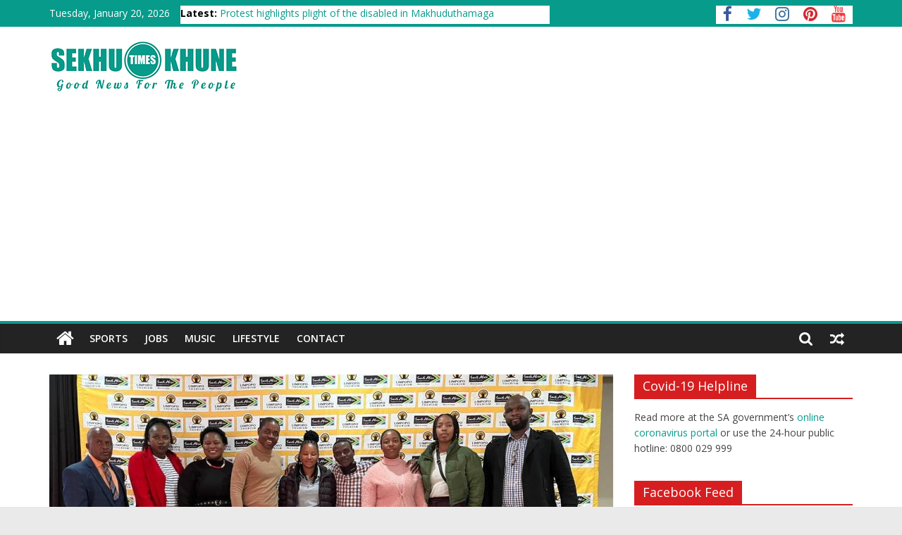

--- FILE ---
content_type: text/html; charset=UTF-8
request_url: https://sekhukhunetimes.co.za/2024/07/15/young-entrepreneurs-empowered-during-limpopo-youth-tourism-summit/
body_size: 122195
content:
<!DOCTYPE html>
<html lang="en-US">
<head>
			<meta charset="UTF-8" />
		<meta name="viewport" content="width=device-width, initial-scale=1">
		<link rel="profile" href="http://gmpg.org/xfn/11" />
		<title>Young entrepreneurs empowered during Limpopo Youth Tourism Summit &#8211; Sekhukhune Times</title>
<meta name='robots' content='max-image-preview:large' />
	<style>img:is([sizes="auto" i], [sizes^="auto," i]) { contain-intrinsic-size: 3000px 1500px }</style>
	<link rel='dns-prefetch' href='//fonts.googleapis.com' />
<link rel="alternate" type="application/rss+xml" title="Sekhukhune Times &raquo; Feed" href="https://sekhukhunetimes.co.za/feed/" />
<link rel="alternate" type="application/rss+xml" title="Sekhukhune Times &raquo; Comments Feed" href="https://sekhukhunetimes.co.za/comments/feed/" />
<script type="text/javascript" id="wpp-js" src="https://sekhukhunetimes.co.za/wp-content/plugins/wordpress-popular-posts/assets/js/wpp.min.js?ver=7.3.1" data-sampling="0" data-sampling-rate="100" data-api-url="https://sekhukhunetimes.co.za/wp-json/wordpress-popular-posts" data-post-id="11124" data-token="c158f38bb8" data-lang="0" data-debug="0"></script>
<script type="text/javascript">
/* <![CDATA[ */
window._wpemojiSettings = {"baseUrl":"https:\/\/s.w.org\/images\/core\/emoji\/16.0.1\/72x72\/","ext":".png","svgUrl":"https:\/\/s.w.org\/images\/core\/emoji\/16.0.1\/svg\/","svgExt":".svg","source":{"concatemoji":"https:\/\/sekhukhunetimes.co.za\/wp-includes\/js\/wp-emoji-release.min.js?ver=6.8.3"}};
/*! This file is auto-generated */
!function(s,n){var o,i,e;function c(e){try{var t={supportTests:e,timestamp:(new Date).valueOf()};sessionStorage.setItem(o,JSON.stringify(t))}catch(e){}}function p(e,t,n){e.clearRect(0,0,e.canvas.width,e.canvas.height),e.fillText(t,0,0);var t=new Uint32Array(e.getImageData(0,0,e.canvas.width,e.canvas.height).data),a=(e.clearRect(0,0,e.canvas.width,e.canvas.height),e.fillText(n,0,0),new Uint32Array(e.getImageData(0,0,e.canvas.width,e.canvas.height).data));return t.every(function(e,t){return e===a[t]})}function u(e,t){e.clearRect(0,0,e.canvas.width,e.canvas.height),e.fillText(t,0,0);for(var n=e.getImageData(16,16,1,1),a=0;a<n.data.length;a++)if(0!==n.data[a])return!1;return!0}function f(e,t,n,a){switch(t){case"flag":return n(e,"\ud83c\udff3\ufe0f\u200d\u26a7\ufe0f","\ud83c\udff3\ufe0f\u200b\u26a7\ufe0f")?!1:!n(e,"\ud83c\udde8\ud83c\uddf6","\ud83c\udde8\u200b\ud83c\uddf6")&&!n(e,"\ud83c\udff4\udb40\udc67\udb40\udc62\udb40\udc65\udb40\udc6e\udb40\udc67\udb40\udc7f","\ud83c\udff4\u200b\udb40\udc67\u200b\udb40\udc62\u200b\udb40\udc65\u200b\udb40\udc6e\u200b\udb40\udc67\u200b\udb40\udc7f");case"emoji":return!a(e,"\ud83e\udedf")}return!1}function g(e,t,n,a){var r="undefined"!=typeof WorkerGlobalScope&&self instanceof WorkerGlobalScope?new OffscreenCanvas(300,150):s.createElement("canvas"),o=r.getContext("2d",{willReadFrequently:!0}),i=(o.textBaseline="top",o.font="600 32px Arial",{});return e.forEach(function(e){i[e]=t(o,e,n,a)}),i}function t(e){var t=s.createElement("script");t.src=e,t.defer=!0,s.head.appendChild(t)}"undefined"!=typeof Promise&&(o="wpEmojiSettingsSupports",i=["flag","emoji"],n.supports={everything:!0,everythingExceptFlag:!0},e=new Promise(function(e){s.addEventListener("DOMContentLoaded",e,{once:!0})}),new Promise(function(t){var n=function(){try{var e=JSON.parse(sessionStorage.getItem(o));if("object"==typeof e&&"number"==typeof e.timestamp&&(new Date).valueOf()<e.timestamp+604800&&"object"==typeof e.supportTests)return e.supportTests}catch(e){}return null}();if(!n){if("undefined"!=typeof Worker&&"undefined"!=typeof OffscreenCanvas&&"undefined"!=typeof URL&&URL.createObjectURL&&"undefined"!=typeof Blob)try{var e="postMessage("+g.toString()+"("+[JSON.stringify(i),f.toString(),p.toString(),u.toString()].join(",")+"));",a=new Blob([e],{type:"text/javascript"}),r=new Worker(URL.createObjectURL(a),{name:"wpTestEmojiSupports"});return void(r.onmessage=function(e){c(n=e.data),r.terminate(),t(n)})}catch(e){}c(n=g(i,f,p,u))}t(n)}).then(function(e){for(var t in e)n.supports[t]=e[t],n.supports.everything=n.supports.everything&&n.supports[t],"flag"!==t&&(n.supports.everythingExceptFlag=n.supports.everythingExceptFlag&&n.supports[t]);n.supports.everythingExceptFlag=n.supports.everythingExceptFlag&&!n.supports.flag,n.DOMReady=!1,n.readyCallback=function(){n.DOMReady=!0}}).then(function(){return e}).then(function(){var e;n.supports.everything||(n.readyCallback(),(e=n.source||{}).concatemoji?t(e.concatemoji):e.wpemoji&&e.twemoji&&(t(e.twemoji),t(e.wpemoji)))}))}((window,document),window._wpemojiSettings);
/* ]]> */
</script>
<link rel='stylesheet' id='twb-open-sans-css' href='https://fonts.googleapis.com/css?family=Open+Sans%3A300%2C400%2C500%2C600%2C700%2C800&#038;display=swap&#038;ver=6.8.3' type='text/css' media='all' />
<link rel='stylesheet' id='twb-global-css' href='https://sekhukhunetimes.co.za/wp-content/plugins/wd-facebook-feed/booster/assets/css/global.css?ver=1.0.0' type='text/css' media='all' />
<style id='wp-emoji-styles-inline-css' type='text/css'>

	img.wp-smiley, img.emoji {
		display: inline !important;
		border: none !important;
		box-shadow: none !important;
		height: 1em !important;
		width: 1em !important;
		margin: 0 0.07em !important;
		vertical-align: -0.1em !important;
		background: none !important;
		padding: 0 !important;
	}
</style>
<link rel='stylesheet' id='wp-block-library-css' href='https://sekhukhunetimes.co.za/wp-includes/css/dist/block-library/style.min.css?ver=6.8.3' type='text/css' media='all' />
<style id='wp-block-library-theme-inline-css' type='text/css'>
.wp-block-audio :where(figcaption){color:#555;font-size:13px;text-align:center}.is-dark-theme .wp-block-audio :where(figcaption){color:#ffffffa6}.wp-block-audio{margin:0 0 1em}.wp-block-code{border:1px solid #ccc;border-radius:4px;font-family:Menlo,Consolas,monaco,monospace;padding:.8em 1em}.wp-block-embed :where(figcaption){color:#555;font-size:13px;text-align:center}.is-dark-theme .wp-block-embed :where(figcaption){color:#ffffffa6}.wp-block-embed{margin:0 0 1em}.blocks-gallery-caption{color:#555;font-size:13px;text-align:center}.is-dark-theme .blocks-gallery-caption{color:#ffffffa6}:root :where(.wp-block-image figcaption){color:#555;font-size:13px;text-align:center}.is-dark-theme :root :where(.wp-block-image figcaption){color:#ffffffa6}.wp-block-image{margin:0 0 1em}.wp-block-pullquote{border-bottom:4px solid;border-top:4px solid;color:currentColor;margin-bottom:1.75em}.wp-block-pullquote cite,.wp-block-pullquote footer,.wp-block-pullquote__citation{color:currentColor;font-size:.8125em;font-style:normal;text-transform:uppercase}.wp-block-quote{border-left:.25em solid;margin:0 0 1.75em;padding-left:1em}.wp-block-quote cite,.wp-block-quote footer{color:currentColor;font-size:.8125em;font-style:normal;position:relative}.wp-block-quote:where(.has-text-align-right){border-left:none;border-right:.25em solid;padding-left:0;padding-right:1em}.wp-block-quote:where(.has-text-align-center){border:none;padding-left:0}.wp-block-quote.is-large,.wp-block-quote.is-style-large,.wp-block-quote:where(.is-style-plain){border:none}.wp-block-search .wp-block-search__label{font-weight:700}.wp-block-search__button{border:1px solid #ccc;padding:.375em .625em}:where(.wp-block-group.has-background){padding:1.25em 2.375em}.wp-block-separator.has-css-opacity{opacity:.4}.wp-block-separator{border:none;border-bottom:2px solid;margin-left:auto;margin-right:auto}.wp-block-separator.has-alpha-channel-opacity{opacity:1}.wp-block-separator:not(.is-style-wide):not(.is-style-dots){width:100px}.wp-block-separator.has-background:not(.is-style-dots){border-bottom:none;height:1px}.wp-block-separator.has-background:not(.is-style-wide):not(.is-style-dots){height:2px}.wp-block-table{margin:0 0 1em}.wp-block-table td,.wp-block-table th{word-break:normal}.wp-block-table :where(figcaption){color:#555;font-size:13px;text-align:center}.is-dark-theme .wp-block-table :where(figcaption){color:#ffffffa6}.wp-block-video :where(figcaption){color:#555;font-size:13px;text-align:center}.is-dark-theme .wp-block-video :where(figcaption){color:#ffffffa6}.wp-block-video{margin:0 0 1em}:root :where(.wp-block-template-part.has-background){margin-bottom:0;margin-top:0;padding:1.25em 2.375em}
</style>
<style id='classic-theme-styles-inline-css' type='text/css'>
/*! This file is auto-generated */
.wp-block-button__link{color:#fff;background-color:#32373c;border-radius:9999px;box-shadow:none;text-decoration:none;padding:calc(.667em + 2px) calc(1.333em + 2px);font-size:1.125em}.wp-block-file__button{background:#32373c;color:#fff;text-decoration:none}
</style>
<style id='global-styles-inline-css' type='text/css'>
:root{--wp--preset--aspect-ratio--square: 1;--wp--preset--aspect-ratio--4-3: 4/3;--wp--preset--aspect-ratio--3-4: 3/4;--wp--preset--aspect-ratio--3-2: 3/2;--wp--preset--aspect-ratio--2-3: 2/3;--wp--preset--aspect-ratio--16-9: 16/9;--wp--preset--aspect-ratio--9-16: 9/16;--wp--preset--color--black: #000000;--wp--preset--color--cyan-bluish-gray: #abb8c3;--wp--preset--color--white: #ffffff;--wp--preset--color--pale-pink: #f78da7;--wp--preset--color--vivid-red: #cf2e2e;--wp--preset--color--luminous-vivid-orange: #ff6900;--wp--preset--color--luminous-vivid-amber: #fcb900;--wp--preset--color--light-green-cyan: #7bdcb5;--wp--preset--color--vivid-green-cyan: #00d084;--wp--preset--color--pale-cyan-blue: #8ed1fc;--wp--preset--color--vivid-cyan-blue: #0693e3;--wp--preset--color--vivid-purple: #9b51e0;--wp--preset--gradient--vivid-cyan-blue-to-vivid-purple: linear-gradient(135deg,rgba(6,147,227,1) 0%,rgb(155,81,224) 100%);--wp--preset--gradient--light-green-cyan-to-vivid-green-cyan: linear-gradient(135deg,rgb(122,220,180) 0%,rgb(0,208,130) 100%);--wp--preset--gradient--luminous-vivid-amber-to-luminous-vivid-orange: linear-gradient(135deg,rgba(252,185,0,1) 0%,rgba(255,105,0,1) 100%);--wp--preset--gradient--luminous-vivid-orange-to-vivid-red: linear-gradient(135deg,rgba(255,105,0,1) 0%,rgb(207,46,46) 100%);--wp--preset--gradient--very-light-gray-to-cyan-bluish-gray: linear-gradient(135deg,rgb(238,238,238) 0%,rgb(169,184,195) 100%);--wp--preset--gradient--cool-to-warm-spectrum: linear-gradient(135deg,rgb(74,234,220) 0%,rgb(151,120,209) 20%,rgb(207,42,186) 40%,rgb(238,44,130) 60%,rgb(251,105,98) 80%,rgb(254,248,76) 100%);--wp--preset--gradient--blush-light-purple: linear-gradient(135deg,rgb(255,206,236) 0%,rgb(152,150,240) 100%);--wp--preset--gradient--blush-bordeaux: linear-gradient(135deg,rgb(254,205,165) 0%,rgb(254,45,45) 50%,rgb(107,0,62) 100%);--wp--preset--gradient--luminous-dusk: linear-gradient(135deg,rgb(255,203,112) 0%,rgb(199,81,192) 50%,rgb(65,88,208) 100%);--wp--preset--gradient--pale-ocean: linear-gradient(135deg,rgb(255,245,203) 0%,rgb(182,227,212) 50%,rgb(51,167,181) 100%);--wp--preset--gradient--electric-grass: linear-gradient(135deg,rgb(202,248,128) 0%,rgb(113,206,126) 100%);--wp--preset--gradient--midnight: linear-gradient(135deg,rgb(2,3,129) 0%,rgb(40,116,252) 100%);--wp--preset--font-size--small: 13px;--wp--preset--font-size--medium: 20px;--wp--preset--font-size--large: 36px;--wp--preset--font-size--x-large: 42px;--wp--preset--spacing--20: 0.44rem;--wp--preset--spacing--30: 0.67rem;--wp--preset--spacing--40: 1rem;--wp--preset--spacing--50: 1.5rem;--wp--preset--spacing--60: 2.25rem;--wp--preset--spacing--70: 3.38rem;--wp--preset--spacing--80: 5.06rem;--wp--preset--shadow--natural: 6px 6px 9px rgba(0, 0, 0, 0.2);--wp--preset--shadow--deep: 12px 12px 50px rgba(0, 0, 0, 0.4);--wp--preset--shadow--sharp: 6px 6px 0px rgba(0, 0, 0, 0.2);--wp--preset--shadow--outlined: 6px 6px 0px -3px rgba(255, 255, 255, 1), 6px 6px rgba(0, 0, 0, 1);--wp--preset--shadow--crisp: 6px 6px 0px rgba(0, 0, 0, 1);}:where(.is-layout-flex){gap: 0.5em;}:where(.is-layout-grid){gap: 0.5em;}body .is-layout-flex{display: flex;}.is-layout-flex{flex-wrap: wrap;align-items: center;}.is-layout-flex > :is(*, div){margin: 0;}body .is-layout-grid{display: grid;}.is-layout-grid > :is(*, div){margin: 0;}:where(.wp-block-columns.is-layout-flex){gap: 2em;}:where(.wp-block-columns.is-layout-grid){gap: 2em;}:where(.wp-block-post-template.is-layout-flex){gap: 1.25em;}:where(.wp-block-post-template.is-layout-grid){gap: 1.25em;}.has-black-color{color: var(--wp--preset--color--black) !important;}.has-cyan-bluish-gray-color{color: var(--wp--preset--color--cyan-bluish-gray) !important;}.has-white-color{color: var(--wp--preset--color--white) !important;}.has-pale-pink-color{color: var(--wp--preset--color--pale-pink) !important;}.has-vivid-red-color{color: var(--wp--preset--color--vivid-red) !important;}.has-luminous-vivid-orange-color{color: var(--wp--preset--color--luminous-vivid-orange) !important;}.has-luminous-vivid-amber-color{color: var(--wp--preset--color--luminous-vivid-amber) !important;}.has-light-green-cyan-color{color: var(--wp--preset--color--light-green-cyan) !important;}.has-vivid-green-cyan-color{color: var(--wp--preset--color--vivid-green-cyan) !important;}.has-pale-cyan-blue-color{color: var(--wp--preset--color--pale-cyan-blue) !important;}.has-vivid-cyan-blue-color{color: var(--wp--preset--color--vivid-cyan-blue) !important;}.has-vivid-purple-color{color: var(--wp--preset--color--vivid-purple) !important;}.has-black-background-color{background-color: var(--wp--preset--color--black) !important;}.has-cyan-bluish-gray-background-color{background-color: var(--wp--preset--color--cyan-bluish-gray) !important;}.has-white-background-color{background-color: var(--wp--preset--color--white) !important;}.has-pale-pink-background-color{background-color: var(--wp--preset--color--pale-pink) !important;}.has-vivid-red-background-color{background-color: var(--wp--preset--color--vivid-red) !important;}.has-luminous-vivid-orange-background-color{background-color: var(--wp--preset--color--luminous-vivid-orange) !important;}.has-luminous-vivid-amber-background-color{background-color: var(--wp--preset--color--luminous-vivid-amber) !important;}.has-light-green-cyan-background-color{background-color: var(--wp--preset--color--light-green-cyan) !important;}.has-vivid-green-cyan-background-color{background-color: var(--wp--preset--color--vivid-green-cyan) !important;}.has-pale-cyan-blue-background-color{background-color: var(--wp--preset--color--pale-cyan-blue) !important;}.has-vivid-cyan-blue-background-color{background-color: var(--wp--preset--color--vivid-cyan-blue) !important;}.has-vivid-purple-background-color{background-color: var(--wp--preset--color--vivid-purple) !important;}.has-black-border-color{border-color: var(--wp--preset--color--black) !important;}.has-cyan-bluish-gray-border-color{border-color: var(--wp--preset--color--cyan-bluish-gray) !important;}.has-white-border-color{border-color: var(--wp--preset--color--white) !important;}.has-pale-pink-border-color{border-color: var(--wp--preset--color--pale-pink) !important;}.has-vivid-red-border-color{border-color: var(--wp--preset--color--vivid-red) !important;}.has-luminous-vivid-orange-border-color{border-color: var(--wp--preset--color--luminous-vivid-orange) !important;}.has-luminous-vivid-amber-border-color{border-color: var(--wp--preset--color--luminous-vivid-amber) !important;}.has-light-green-cyan-border-color{border-color: var(--wp--preset--color--light-green-cyan) !important;}.has-vivid-green-cyan-border-color{border-color: var(--wp--preset--color--vivid-green-cyan) !important;}.has-pale-cyan-blue-border-color{border-color: var(--wp--preset--color--pale-cyan-blue) !important;}.has-vivid-cyan-blue-border-color{border-color: var(--wp--preset--color--vivid-cyan-blue) !important;}.has-vivid-purple-border-color{border-color: var(--wp--preset--color--vivid-purple) !important;}.has-vivid-cyan-blue-to-vivid-purple-gradient-background{background: var(--wp--preset--gradient--vivid-cyan-blue-to-vivid-purple) !important;}.has-light-green-cyan-to-vivid-green-cyan-gradient-background{background: var(--wp--preset--gradient--light-green-cyan-to-vivid-green-cyan) !important;}.has-luminous-vivid-amber-to-luminous-vivid-orange-gradient-background{background: var(--wp--preset--gradient--luminous-vivid-amber-to-luminous-vivid-orange) !important;}.has-luminous-vivid-orange-to-vivid-red-gradient-background{background: var(--wp--preset--gradient--luminous-vivid-orange-to-vivid-red) !important;}.has-very-light-gray-to-cyan-bluish-gray-gradient-background{background: var(--wp--preset--gradient--very-light-gray-to-cyan-bluish-gray) !important;}.has-cool-to-warm-spectrum-gradient-background{background: var(--wp--preset--gradient--cool-to-warm-spectrum) !important;}.has-blush-light-purple-gradient-background{background: var(--wp--preset--gradient--blush-light-purple) !important;}.has-blush-bordeaux-gradient-background{background: var(--wp--preset--gradient--blush-bordeaux) !important;}.has-luminous-dusk-gradient-background{background: var(--wp--preset--gradient--luminous-dusk) !important;}.has-pale-ocean-gradient-background{background: var(--wp--preset--gradient--pale-ocean) !important;}.has-electric-grass-gradient-background{background: var(--wp--preset--gradient--electric-grass) !important;}.has-midnight-gradient-background{background: var(--wp--preset--gradient--midnight) !important;}.has-small-font-size{font-size: var(--wp--preset--font-size--small) !important;}.has-medium-font-size{font-size: var(--wp--preset--font-size--medium) !important;}.has-large-font-size{font-size: var(--wp--preset--font-size--large) !important;}.has-x-large-font-size{font-size: var(--wp--preset--font-size--x-large) !important;}
:where(.wp-block-post-template.is-layout-flex){gap: 1.25em;}:where(.wp-block-post-template.is-layout-grid){gap: 1.25em;}
:where(.wp-block-columns.is-layout-flex){gap: 2em;}:where(.wp-block-columns.is-layout-grid){gap: 2em;}
:root :where(.wp-block-pullquote){font-size: 1.5em;line-height: 1.6;}
</style>
<link rel='stylesheet' id='ffwd_frontend-css' href='https://sekhukhunetimes.co.za/wp-content/plugins/wd-facebook-feed/css/ffwd_frontend.css?ver=1.2.9' type='text/css' media='all' />
<link rel='stylesheet' id='ffwd_fonts-css' href='https://sekhukhunetimes.co.za/wp-content/plugins/wd-facebook-feed/css/fonts.css?ver=1.2.9' type='text/css' media='all' />
<link rel='stylesheet' id='ffwd_mCustomScrollbar-css' href='https://sekhukhunetimes.co.za/wp-content/plugins/wd-facebook-feed/css/jquery.mCustomScrollbar.css?ver=1.2.9' type='text/css' media='all' />
<link rel='stylesheet' id='wordpress-popular-posts-css-css' href='https://sekhukhunetimes.co.za/wp-content/plugins/wordpress-popular-posts/assets/css/wpp.css?ver=7.3.1' type='text/css' media='all' />
<link rel='stylesheet' id='colormag_style-css' href='https://sekhukhunetimes.co.za/wp-content/themes/colormag/style.css?ver=2.0.8' type='text/css' media='all' />
<style id='colormag_style-inline-css' type='text/css'>
.colormag-button,blockquote,button,input[type=reset],input[type=button],input[type=submit],#masthead.colormag-header-clean #site-navigation.main-small-navigation .menu-toggle,.fa.search-top:hover,#masthead.colormag-header-classic #site-navigation.main-small-navigation .menu-toggle,.main-navigation ul li.focus > a,#masthead.colormag-header-classic .main-navigation ul ul.sub-menu li.focus > a,.home-icon.front_page_on,.main-navigation a:hover,.main-navigation ul li ul li a:hover,.main-navigation ul li ul li:hover>a,.main-navigation ul li.current-menu-ancestor>a,.main-navigation ul li.current-menu-item ul li a:hover,.main-navigation ul li.current-menu-item>a,.main-navigation ul li.current_page_ancestor>a,.main-navigation ul li.current_page_item>a,.main-navigation ul li:hover>a,.main-small-navigation li a:hover,.site-header .menu-toggle:hover,#masthead.colormag-header-classic .main-navigation ul ul.sub-menu li:hover > a,#masthead.colormag-header-classic .main-navigation ul ul.sub-menu li.current-menu-ancestor > a,#masthead.colormag-header-classic .main-navigation ul ul.sub-menu li.current-menu-item > a,#masthead .main-small-navigation li:hover > a,#masthead .main-small-navigation li.current-page-ancestor > a,#masthead .main-small-navigation li.current-menu-ancestor > a,#masthead .main-small-navigation li.current-page-item > a,#masthead .main-small-navigation li.current-menu-item > a,.main-small-navigation .current-menu-item>a,.main-small-navigation .current_page_item > a,.promo-button-area a:hover,#content .wp-pagenavi .current,#content .wp-pagenavi a:hover,.format-link .entry-content a,.pagination span,.comments-area .comment-author-link span,#secondary .widget-title span,.footer-widgets-area .widget-title span,.colormag-footer--classic .footer-widgets-area .widget-title span::before,.advertisement_above_footer .widget-title span,#content .post .article-content .above-entry-meta .cat-links a,.page-header .page-title span,.entry-meta .post-format i,.more-link,.no-post-thumbnail,.widget_featured_slider .slide-content .above-entry-meta .cat-links a,.widget_highlighted_posts .article-content .above-entry-meta .cat-links a,.widget_featured_posts .article-content .above-entry-meta .cat-links a,.widget_featured_posts .widget-title span,.widget_slider_area .widget-title span,.widget_beside_slider .widget-title span,.wp-block-quote,.wp-block-quote.is-style-large,.wp-block-quote.has-text-align-right{background-color:#079b8b;}#site-title a,.next a:hover,.previous a:hover,.social-links i.fa:hover,a,#masthead.colormag-header-clean .social-links li:hover i.fa,#masthead.colormag-header-classic .social-links li:hover i.fa,#masthead.colormag-header-clean .breaking-news .newsticker a:hover,#masthead.colormag-header-classic .breaking-news .newsticker a:hover,#masthead.colormag-header-classic #site-navigation .fa.search-top:hover,#masthead.colormag-header-classic #site-navigation.main-navigation .random-post a:hover .fa-random,.dark-skin #masthead.colormag-header-classic #site-navigation.main-navigation .home-icon:hover .fa,#masthead .main-small-navigation li:hover > .sub-toggle i,.better-responsive-menu #masthead .main-small-navigation .sub-toggle.active .fa,#masthead.colormag-header-classic .main-navigation .home-icon a:hover .fa,.pagination a span:hover,#content .comments-area a.comment-edit-link:hover,#content .comments-area a.comment-permalink:hover,#content .comments-area article header cite a:hover,.comments-area .comment-author-link a:hover,.comment .comment-reply-link:hover,.nav-next a,.nav-previous a,.footer-widgets-area a:hover,a#scroll-up i,#content .post .article-content .entry-title a:hover,.entry-meta .byline i,.entry-meta .cat-links i,.entry-meta a,.post .entry-title a:hover,.search .entry-title a:hover,.entry-meta .comments-link a:hover,.entry-meta .edit-link a:hover,.entry-meta .posted-on a:hover,.entry-meta .tag-links a:hover,.single #content .tags a:hover,.post-box .entry-meta .cat-links a:hover,.post-box .entry-meta .posted-on a:hover,.post.post-box .entry-title a:hover,.widget_featured_slider .slide-content .below-entry-meta .byline a:hover,.widget_featured_slider .slide-content .below-entry-meta .comments a:hover,.widget_featured_slider .slide-content .below-entry-meta .posted-on a:hover,.widget_featured_slider .slide-content .entry-title a:hover,.byline a:hover,.comments a:hover,.edit-link a:hover,.posted-on a:hover,.tag-links a:hover,.widget_highlighted_posts .article-content .below-entry-meta .byline a:hover,.widget_highlighted_posts .article-content .below-entry-meta .comments a:hover,.widget_highlighted_posts .article-content .below-entry-meta .posted-on a:hover,.widget_highlighted_posts .article-content .entry-title a:hover,.widget_featured_posts .article-content .entry-title a:hover,.related-posts-main-title .fa,.single-related-posts .article-content .entry-title a:hover{color:#079b8b;}#site-navigation{border-top-color:#079b8b;}#masthead.colormag-header-classic .main-navigation ul ul.sub-menu li:hover,#masthead.colormag-header-classic .main-navigation ul ul.sub-menu li.current-menu-ancestor,#masthead.colormag-header-classic .main-navigation ul ul.sub-menu li.current-menu-item,#masthead.colormag-header-classic #site-navigation .menu-toggle,#masthead.colormag-header-classic #site-navigation .menu-toggle:hover,#masthead.colormag-header-classic .main-navigation ul > li:hover > a,#masthead.colormag-header-classic .main-navigation ul > li.current-menu-item > a,#masthead.colormag-header-classic .main-navigation ul > li.current-menu-ancestor > a,#masthead.colormag-header-classic .main-navigation ul li.focus > a,.promo-button-area a:hover,.pagination a span:hover{border-color:#079b8b;}#secondary .widget-title,.footer-widgets-area .widget-title,.advertisement_above_footer .widget-title,.page-header .page-title,.widget_featured_posts .widget-title,.widget_slider_area .widget-title,.widget_beside_slider .widget-title{border-bottom-color:#079b8b;}@media (max-width:768px){.better-responsive-menu .sub-toggle{background-color:#007d6d;}}
</style>
<link rel='stylesheet' id='colormag-featured-image-popup-css-css' href='https://sekhukhunetimes.co.za/wp-content/themes/colormag/js/magnific-popup/magnific-popup.min.css?ver=2.0.8' type='text/css' media='all' />
<link rel='stylesheet' id='colormag-fontawesome-css' href='https://sekhukhunetimes.co.za/wp-content/themes/colormag/fontawesome/css/font-awesome.min.css?ver=2.0.8' type='text/css' media='all' />
<link rel='stylesheet' id='colormag_googlefonts-css' href='//fonts.googleapis.com/css?family=Open+Sans%3A400%2C600&#038;ver=2.0.8' type='text/css' media='all' />
<script type="text/javascript" src="https://sekhukhunetimes.co.za/wp-includes/js/jquery/jquery.min.js?ver=3.7.1" id="jquery-core-js"></script>
<script type="text/javascript" src="https://sekhukhunetimes.co.za/wp-includes/js/jquery/jquery-migrate.min.js?ver=3.4.1" id="jquery-migrate-js"></script>
<script type="text/javascript" src="https://sekhukhunetimes.co.za/wp-content/plugins/wd-facebook-feed/booster/assets/js/circle-progress.js?ver=1.2.2" id="twb-circle-js"></script>
<script type="text/javascript" id="twb-global-js-extra">
/* <![CDATA[ */
var twb = {"nonce":"84205112e3","ajax_url":"https:\/\/sekhukhunetimes.co.za\/wp-admin\/admin-ajax.php","plugin_url":"https:\/\/sekhukhunetimes.co.za\/wp-content\/plugins\/wd-facebook-feed\/booster","href":"https:\/\/sekhukhunetimes.co.za\/wp-admin\/admin.php?page=twb_facebook-feed"};
var twb = {"nonce":"84205112e3","ajax_url":"https:\/\/sekhukhunetimes.co.za\/wp-admin\/admin-ajax.php","plugin_url":"https:\/\/sekhukhunetimes.co.za\/wp-content\/plugins\/wd-facebook-feed\/booster","href":"https:\/\/sekhukhunetimes.co.za\/wp-admin\/admin.php?page=twb_facebook-feed"};
/* ]]> */
</script>
<script type="text/javascript" src="https://sekhukhunetimes.co.za/wp-content/plugins/wd-facebook-feed/booster/assets/js/global.js?ver=1.0.0" id="twb-global-js"></script>
<script type="text/javascript" id="ffwd_cache-js-extra">
/* <![CDATA[ */
var ffwd_cache = {"ajax_url":"https:\/\/sekhukhunetimes.co.za\/wp-admin\/admin-ajax.php","update_data":"[{\"id\":\"1\",\"name\":\"Sekhukhune Times\",\"page_access_token\":\"EAAGgZARDXC3MBOwtT85rfeEAMenZCDtGxSaILwDGgsS6k4aMZCuBPWb5slzHOu1Xl5AKFaVS27PQwJyFSnIfWmAUcgL19JWjevwA3BXlw7PRtGtQOQdZCs3QtiDQSaSo43cINJHv9H2tGdRLhbl88K0JC6FA8Bwe8Pc6CppfAkrMLEbLyd3a4aKrtuEAggWL\",\"type\":\"page\",\"content_type\":\"timeline\",\"content\":\"statuses,photos,videos,links\",\"content_url\":\"https:\\\/\\\/www.facebook.com\\\/Sekhukhune%20Times-1530743883912074\\\/\",\"timeline_type\":\"posts\",\"from\":\"1530743883912074\",\"limit\":\"3\",\"app_id\":\"\",\"app_secret\":\"0\",\"exist_access\":\"1\",\"access_token\":\"0\",\"order\":\"1\",\"published\":\"1\",\"update_mode\":\"keep_old\",\"fb_view_type\":\"blog_style\",\"theme\":\"0\",\"masonry_hor_ver\":\"vertical\",\"image_max_columns\":\"5\",\"thumb_width\":\"200\",\"thumb_height\":\"150\",\"thumb_comments\":\"1\",\"thumb_likes\":\"0\",\"thumb_name\":\"1\",\"blog_style_width\":\"700\",\"blog_style_height\":\"\",\"blog_style_view_type\":\"1\",\"blog_style_comments\":\"1\",\"blog_style_likes\":\"1\",\"blog_style_message_desc\":\"1\",\"blog_style_shares\":\"1\",\"blog_style_shares_butt\":\"0\",\"blog_style_facebook\":\"0\",\"blog_style_twitter\":\"0\",\"blog_style_google\":\"0\",\"blog_style_author\":\"1\",\"blog_style_name\":\"1\",\"blog_style_place_name\":\"1\",\"fb_name\":\"0\",\"fb_plugin\":\"0\",\"album_max_columns\":\"5\",\"album_title\":\"show\",\"album_thumb_width\":\"200\",\"album_thumb_height\":\"150\",\"album_image_max_columns\":\"5\",\"album_image_thumb_width\":\"200\",\"album_image_thumb_height\":\"150\",\"pagination_type\":\"1\",\"objects_per_page\":\"10\",\"popup_fullscreen\":\"0\",\"popup_width\":\"800\",\"popup_height\":\"600\",\"popup_effect\":\"fade\",\"popup_autoplay\":\"0\",\"open_commentbox\":\"1\",\"popup_interval\":\"5\",\"popup_enable_filmstrip\":\"0\",\"popup_filmstrip_height\":\"70\",\"popup_comments\":\"1\",\"popup_likes\":\"1\",\"popup_shares\":\"1\",\"popup_author\":\"1\",\"popup_name\":\"1\",\"popup_place_name\":\"1\",\"popup_enable_ctrl_btn\":\"1\",\"popup_enable_fullscreen\":\"1\",\"popup_enable_info_btn\":\"0\",\"popup_message_desc\":\"1\",\"popup_enable_facebook\":\"0\",\"popup_enable_twitter\":\"0\",\"popup_enable_google\":\"0\",\"view_on_fb\":\"1\",\"post_text_length\":\"200\",\"event_street\":\"0\",\"event_city\":\"0\",\"event_country\":\"0\",\"event_zip\":\"0\",\"event_map\":\"0\",\"event_date\":\"0\",\"event_desp_length\":\"0\",\"comments_replies\":\"1\",\"comments_filter\":\"toplevel\",\"comments_order\":\"chronological\",\"page_plugin_pos\":\"bottom\",\"page_plugin_fans\":\"1\",\"page_plugin_cover\":\"1\",\"page_plugin_header\":\"0\",\"page_plugin_width\":\"380\",\"image_onclick_action\":\"lightbox\",\"event_order\":\"0\",\"upcoming_events\":\"0\",\"fb_page_id\":\"1530743883912074\",\"data_count\":\"2054\"}]","need_update":"false"};
/* ]]> */
</script>
<script type="text/javascript" src="https://sekhukhunetimes.co.za/wp-content/plugins/wd-facebook-feed/js/ffwd_cache.js?ver=1.2.9" id="ffwd_cache-js"></script>
<script type="text/javascript" id="ffwd_frontend-js-extra">
/* <![CDATA[ */
var ffwd_frontend_text = {"comment_reply":"Reply","view":"View","more_comments":"more comments","year":"year","years":"years","hour":"hour","hours":"hours","months":"months","month":"month","weeks":"weeks","week":"week","days":"days","day":"day","minutes":"minutes","minute":"minute","seconds":"seconds","second":"second","ago":"ago","ajax_url":"https:\/\/sekhukhunetimes.co.za\/wp-admin\/admin-ajax.php","and":"and","others":"others"};
/* ]]> */
</script>
<script type="text/javascript" src="https://sekhukhunetimes.co.za/wp-content/plugins/wd-facebook-feed/js/ffwd_frontend.js?ver=1.2.9" id="ffwd_frontend-js"></script>
<script type="text/javascript" src="https://sekhukhunetimes.co.za/wp-content/plugins/wd-facebook-feed/js/jquery.mobile.js?ver=1.2.9" id="ffwd_jquery_mobile-js"></script>
<script type="text/javascript" src="https://sekhukhunetimes.co.za/wp-content/plugins/wd-facebook-feed/js/jquery.mCustomScrollbar.concat.min.js?ver=1.2.9" id="ffwd_mCustomScrollbar-js"></script>
<script type="text/javascript" src="https://sekhukhunetimes.co.za/wp-content/plugins/wd-facebook-feed/js/jquery.fullscreen-0.4.1.js?ver=0.4.1" id="jquery-fullscreen-js"></script>
<script type="text/javascript" id="ffwd_gallery_box-js-extra">
/* <![CDATA[ */
var ffwd_objectL10n = {"ffwd_field_required":"field is required.","ffwd_mail_validation":"This is not a valid email address.","ffwd_search_result":"There are no images matching your search."};
/* ]]> */
</script>
<script type="text/javascript" src="https://sekhukhunetimes.co.za/wp-content/plugins/wd-facebook-feed/js/ffwd_gallery_box.js?ver=1.2.9" id="ffwd_gallery_box-js"></script>
<!--[if lte IE 8]>
<script type="text/javascript" src="https://sekhukhunetimes.co.za/wp-content/themes/colormag/js/html5shiv.min.js?ver=2.0.8" id="html5-js"></script>
<![endif]-->
<link rel="https://api.w.org/" href="https://sekhukhunetimes.co.za/wp-json/" /><link rel="alternate" title="JSON" type="application/json" href="https://sekhukhunetimes.co.za/wp-json/wp/v2/posts/11124" /><link rel="EditURI" type="application/rsd+xml" title="RSD" href="https://sekhukhunetimes.co.za/xmlrpc.php?rsd" />
<meta name="generator" content="WordPress 6.8.3" />
<link rel="canonical" href="https://sekhukhunetimes.co.za/2024/07/15/young-entrepreneurs-empowered-during-limpopo-youth-tourism-summit/" />
<link rel='shortlink' href='https://sekhukhunetimes.co.za/?p=11124' />
<link rel="alternate" title="oEmbed (JSON)" type="application/json+oembed" href="https://sekhukhunetimes.co.za/wp-json/oembed/1.0/embed?url=https%3A%2F%2Fsekhukhunetimes.co.za%2F2024%2F07%2F15%2Fyoung-entrepreneurs-empowered-during-limpopo-youth-tourism-summit%2F" />
<link rel="alternate" title="oEmbed (XML)" type="text/xml+oembed" href="https://sekhukhunetimes.co.za/wp-json/oembed/1.0/embed?url=https%3A%2F%2Fsekhukhunetimes.co.za%2F2024%2F07%2F15%2Fyoung-entrepreneurs-empowered-during-limpopo-youth-tourism-summit%2F&#038;format=xml" />
            <style id="wpp-loading-animation-styles">@-webkit-keyframes bgslide{from{background-position-x:0}to{background-position-x:-200%}}@keyframes bgslide{from{background-position-x:0}to{background-position-x:-200%}}.wpp-widget-block-placeholder,.wpp-shortcode-placeholder{margin:0 auto;width:60px;height:3px;background:#dd3737;background:linear-gradient(90deg,#dd3737 0%,#571313 10%,#dd3737 100%);background-size:200% auto;border-radius:3px;-webkit-animation:bgslide 1s infinite linear;animation:bgslide 1s infinite linear}</style>
            <link rel="icon" href="https://sekhukhunetimes.co.za/wp-content/uploads/2020/11/cropped-Logo-32x32.png" sizes="32x32" />
<link rel="icon" href="https://sekhukhunetimes.co.za/wp-content/uploads/2020/11/cropped-Logo-192x192.png" sizes="192x192" />
<link rel="apple-touch-icon" href="https://sekhukhunetimes.co.za/wp-content/uploads/2020/11/cropped-Logo-180x180.png" />
<meta name="msapplication-TileImage" content="https://sekhukhunetimes.co.za/wp-content/uploads/2020/11/cropped-Logo-270x270.png" />
		<style type="text/css" id="wp-custom-css">
			.news-bar {
    background-color: #079b8b;
    padding: 8px 0 4px;
    -webkit-box-shadow: 0 0 2px 0 rgba(0, 0, 0, 0.1);
    box-shadow: 0 0 2px 0 rgba(0, 0, 0, 0.1);
    font-size: 14px;
}

.date-in-header {
    float: left;
    color: #fff;
    font-size: 14px;
    padding-right: 15px;
}

.footer-socket-wrapper .copyright {
    color: #b1b6b6;
    float: left;
    font-size: 14px;
    display: none;
}

#secondary .widget-title, .footer-widgets-area .widget-title, .advertisement_above_footer .widget-title, .page-header .page-title, .widget_featured_posts .widget-title, .widget_slider_area .widget-title, .widget_beside_slider .widget-title {
    border-bottom-color: #d61e20;
}


.colormag-button, blockquote, button, input[type=reset], input[type=button], input[type=submit], #masthead.colormag-header-clean #site-navigation.main-small-navigation .menu-toggle, .fa.search-top:hover, #masthead.colormag-header-classic #site-navigation.main-small-navigation .menu-toggle, .main-navigation ul li.focus > a, #masthead.colormag-header-classic .main-navigation ul ul.sub-menu li.focus > a, .home-icon.front_page_on, .main-navigation a:hover, .main-navigation ul li ul li a:hover, .main-navigation ul li ul li:hover>a, .main-navigation ul li.current-menu-ancestor>a, .main-navigation ul li.current-menu-item ul li a:hover, .main-navigation ul li.current-menu-item>a, .main-navigation ul li.current_page_ancestor>a, .main-navigation ul li.current_page_item>a, .main-navigation ul li:hover>a, .main-small-navigation li a:hover, .site-header .menu-toggle:hover, #masthead.colormag-header-classic .main-navigation ul ul.sub-menu li:hover > a, #masthead.colormag-header-classic .main-navigation ul ul.sub-menu li.current-menu-ancestor > a, #masthead.colormag-header-classic .main-navigation ul ul.sub-menu li.current-menu-item > a, #masthead .main-small-navigation li:hover > a, #masthead .main-small-navigation li.current-page-ancestor > a, #masthead .main-small-navigation li.current-menu-ancestor > a, #masthead .main-small-navigation li.current-page-item > a, #masthead .main-small-navigation li.current-menu-item > a, .main-small-navigation .current-menu-item>a, .main-small-navigation .current_page_item > a, .promo-button-area a:hover, #content .wp-pagenavi .current, #content .wp-pagenavi a:hover, .format-link .entry-content a, .pagination span, .comments-area .comment-author-link span, #secondary .widget-title span, .footer-widgets-area .widget-title span, .colormag-footer--classic .footer-widgets-area .widget-title span::before, .advertisement_above_footer .widget-title span, #content .post .article-content .above-entry-meta .cat-links a, .page-header .page-title span, .entry-meta .post-format i, .more-link, .no-post-thumbnail, .widget_featured_slider .slide-content .above-entry-meta .cat-links a, .widget_highlighted_posts .article-content .above-entry-meta .cat-links a, .widget_featured_posts .article-content .above-entry-meta .cat-links a, .widget_featured_posts .widget-title span, .widget_slider_area .widget-title span, .widget_beside_slider .widget-title span, .wp-block-quote, .wp-block-quote.is-style-large, .wp-block-quote.has-text-align-right {
    background-color: #d61e20;
}





.social-links {
    text-align: center;
    float: right;
    background-color: #fff;
}

.footer-widgets-wrapper {
    border-top: 10px solid #d61e20;
    background-color: #079b8b;
}

element.style {
    clear: both;
    width: 100%;
    text-align: center;
    font-size: 11px;
    display: none;
}

.breaking-news {
    float: left;
    background-color: #fff;
}

.breaking-news-latest {
    color: #000;
    margin-right: 0;
    position: relative;
    margin-top: 0px;
    vertical-align: top;
}		</style>
		     <script async src="https://pagead2.googlesyndication.com/pagead/js/adsbygoogle.js?client=ca-pub-4714336466450771"
     crossorigin="anonymous"></script>
</head>

<body class="wp-singular post-template-default single single-post postid-11124 single-format-standard custom-background wp-custom-logo wp-embed-responsive wp-theme-colormag right-sidebar wide better-responsive-menu">

		<div id="page" class="hfeed site">
				<a class="skip-link screen-reader-text" href="#main">Skip to content</a>
				<header id="masthead" class="site-header clearfix ">
				<div id="header-text-nav-container" class="clearfix">
		
			<div class="news-bar">
				<div class="inner-wrap clearfix">
					
		<div class="date-in-header">
			Tuesday, January 20, 2026		</div>

		
		<div class="breaking-news">
			<strong class="breaking-news-latest">Latest:</strong>

			<ul class="newsticker">
									<li>
						<a href="https://sekhukhunetimes.co.za/2026/01/16/protest-highlights-plight-of-the-disabled-in-makhuduthamaga/" title="Protest highlights plight of the disabled in Makhuduthamaga">
							Protest highlights plight of the disabled in Makhuduthamaga						</a>
					</li>
									<li>
						<a href="https://sekhukhunetimes.co.za/2026/01/16/anc-cadre-deployment-sparks-outrage-in-sekhukhune/" title="ANC cadre deployment sparks outrage in Sekhukhune">
							ANC cadre deployment sparks outrage in Sekhukhune						</a>
					</li>
									<li>
						<a href="https://sekhukhunetimes.co.za/2026/01/15/bothashoeks-illegal-water-connections-a-major-safety-concern/" title="Bothashoek’s Illegal water connections a major safety concern">
							Bothashoek’s Illegal water connections a major safety concern						</a>
					</li>
									<li>
						<a href="https://sekhukhunetimes.co.za/2026/01/15/lebowakgomo-saps-recover-stolen-property-after-suspect-arrest/" title="Lebowakgomo SAPS recover stolen property after suspect arrest">
							Lebowakgomo SAPS recover stolen property after suspect arrest						</a>
					</li>
									<li>
						<a href="https://sekhukhunetimes.co.za/2026/01/15/sekhukhune-east-learners-shine-during-matric-announcement-ceremony/" title="Sekhukhune East learners shine during matric  announcement ceremony">
							Sekhukhune East learners shine during matric  announcement ceremony						</a>
					</li>
							</ul>
		</div>

		
		<div class="social-links clearfix">
			<ul>
				<li><a href="#" target="_blank"><i class="fa fa-facebook"></i></a></li><li><a href="#" target="_blank"><i class="fa fa-twitter"></i></a></li><li><a href="#" target="_blank"><i class="fa fa-instagram"></i></a></li><li><a href="#" target="_blank"><i class="fa fa-pinterest"></i></a></li><li><a href="#" target="_blank"><i class="fa fa-youtube"></i></a></li>			</ul>
		</div><!-- .social-links -->
						</div>
			</div>

			
		<div class="inner-wrap">
			<div id="header-text-nav-wrap" class="clearfix">

				<div id="header-left-section">
											<div id="header-logo-image">
							<a href="https://sekhukhunetimes.co.za/" class="custom-logo-link" rel="home"><img width="269" height="73" src="https://sekhukhunetimes.co.za/wp-content/uploads/2020/12/LogoNew.jpg" class="custom-logo" alt="Sekhukhune Times" decoding="async" /></a>						</div><!-- #header-logo-image -->
						
					<div id="header-text" class="screen-reader-text">
													<h3 id="site-title">
								<a href="https://sekhukhunetimes.co.za/" title="Sekhukhune Times" rel="home">Sekhukhune Times</a>
							</h3>
						
													<p id="site-description">
								Good News For the People							</p><!-- #site-description -->
											</div><!-- #header-text -->
				</div><!-- #header-left-section -->

				<!--<div id="header-right-section">
					
				</div>-->
				<!-- #header-right-section -->

			</div><!-- #header-text-nav-wrap -->
		</div><!-- .inner-wrap -->

		
		<nav id="site-navigation" class="main-navigation clearfix" role="navigation">
			<div class="inner-wrap clearfix">
				
					<div class="home-icon">
						<a href="https://sekhukhunetimes.co.za/"
						   title="Sekhukhune Times"
						>
							<i class="fa fa-home"></i>
						</a>
					</div>
				
									<div class="search-random-icons-container">
						
		<div class="random-post">
							<a href="https://sekhukhunetimes.co.za/2024/07/04/suspect-nabbed-for-possession-of-illegal-firearm-ammunition-and-drugs-remanded-in-custody/" title="View a random post">
					<i class="fa fa-random"></i>
				</a>
					</div>

									<div class="top-search-wrap">
								<i class="fa fa-search search-top"></i>
								<div class="search-form-top">
									
<form action="https://sekhukhunetimes.co.za/" class="search-form searchform clearfix" method="get" role="search">

	<div class="search-wrap">
		<input type="search"
		       class="s field"
		       name="s"
		       value=""
		       placeholder="Search"
		/>

		<button class="search-icon" type="submit"></button>
	</div>

</form><!-- .searchform -->
								</div>
							</div>
											</div>
				
				<p class="menu-toggle"></p>
				<div class="menu-primary-container"><ul id="menu-primary" class="menu"><li id="menu-item-6731" class="menu-item menu-item-type-taxonomy menu-item-object-category menu-item-6731"><a href="https://sekhukhunetimes.co.za/category/sportsnews/">SPORTS</a></li>
<li id="menu-item-9414" class="menu-item menu-item-type-taxonomy menu-item-object-category menu-item-9414"><a href="https://sekhukhunetimes.co.za/category/class/jobs/">JOBS</a></li>
<li id="menu-item-9412" class="menu-item menu-item-type-taxonomy menu-item-object-category menu-item-9412"><a href="https://sekhukhunetimes.co.za/category/music/">Music</a></li>
<li id="menu-item-9411" class="menu-item menu-item-type-taxonomy menu-item-object-category current-post-ancestor current-menu-parent current-post-parent menu-item-9411"><a href="https://sekhukhunetimes.co.za/category/lifestyle/">Lifestyle</a></li>
<li id="menu-item-6748" class="menu-item menu-item-type-post_type menu-item-object-page menu-item-6748"><a href="https://sekhukhunetimes.co.za/contact-us/">Contact</a></li>
</ul></div>
			</div>
		</nav>

				</div><!-- #header-text-nav-container -->
				</header><!-- #masthead -->
				<div id="main" class="clearfix">
				<div class="inner-wrap clearfix">
		
	<div id="primary">
		<div id="content" class="clearfix">

			
<article id="post-11124" class="post-11124 post type-post status-publish format-standard has-post-thumbnail hentry category-featured category-lifestyle category-local">
	
				<div class="featured-image">
									<a href="https://sekhukhunetimes.co.za/wp-content/uploads/2024/07/e4-56.jpg" class="image-popup"><img width="800" height="445" src="https://sekhukhunetimes.co.za/wp-content/uploads/2024/07/e4-56-800x445.jpg" class="attachment-colormag-featured-image size-colormag-featured-image wp-post-image" alt="" decoding="async" fetchpriority="high" /></a>
								</div>
			
	<div class="article-content clearfix">

		<div class="above-entry-meta"><span class="cat-links"><a href="https://sekhukhunetimes.co.za/category/featured/"  rel="category tag">FEATURED</a>&nbsp;<a href="https://sekhukhunetimes.co.za/category/lifestyle/"  rel="category tag">Lifestyle</a>&nbsp;<a href="https://sekhukhunetimes.co.za/category/local/"  rel="category tag">LOCAL NEWS</a>&nbsp;</span></div>
		<header class="entry-header">
			<h1 class="entry-title">
				Young entrepreneurs empowered during Limpopo Youth Tourism Summit			</h1>
		</header>

		<div class="below-entry-meta">
			<span class="posted-on"><a href="https://sekhukhunetimes.co.za/2024/07/15/young-entrepreneurs-empowered-during-limpopo-youth-tourism-summit/" title="3:02 pm" rel="bookmark"><i class="fa fa-calendar-o"></i> <time class="entry-date published" datetime="2024-07-15T15:02:00+00:00">July 15, 2024</time><time class="updated" datetime="2024-07-15T15:02:01+00:00">July 15, 2024</time></a></span>
			<span class="byline">
				<span class="author vcard">
					<i class="fa fa-user"></i>
					<a class="url fn n"
					   href="https://sekhukhunetimes.co.za/author/editor/"
					   title="Thapelo Motseo"
					>
						Thapelo Motseo					</a>
				</span>
			</span>

			</div>
		<div class="entry-content clearfix">
			
<p><strong>Limpopo</strong></p>



<p>The Limpopo Tourism Agency (LTA) has on Friday 28 June 2024, hosted over fifty young tourism entrepreneurs from all five districts of the province in the second Limpopo Youth Tourism Summit, following a successful one which was held in Burgersfort last year.</p>



<p>The summit aims to support young entrepreneurs with the purpose of ameliorating their entrepreneurial skills that will help grow their businesses.&nbsp;&nbsp;</p>



<p>The event has taken place against the backdrop of a successful Limpopo Youth Championship at Koro Creek Bushveld Golf Estate in Waterberg, where the young golfers displayed their golfing skills tournament.</p>



<p>The golfing tournament sought to build the province’s social cohesion as it involves male and female young golfers from all races and was a resounding success. A young female golfer, Tokollo Dlamini, emerged as the tournament winner. &nbsp;</p>



<p>Surprise Moshokwa, LTA spokesperson, said the agency will invite all young players for the 2025 edition of the Limpopo Championship, an annual international golf tournament held by LTA.&nbsp;</p>



<p>Moshokwa said LTA part of the event was the meet and greet session by the new MEC of Limpopo Economic Development, Environment and Tourism (LEDET), Mr. Tshitereke Matibe, to LTA Board and staff on the 26th June 2024, where he gave two clear directives.</p>



<p>In his address to staff, Matibe emphasized that the department will promote creation of jobs in the province making sure that Limpopo reclaims its number one spot as the most visited tourist destination in the country.</p>



<p>Matibe stressed that LEDET will also focus on the improvement of the state of provincial nature reserves.&nbsp;</p>



<p>“It is heartening that Limpopo Province is doing well again in the tourism space as the province has now again reclaimed its position as the number one most visited in the country. It is good news, but the entity will not relent to see this translated in a number of jobs as the leading sector in respect of a number of jobs it continues to create in the country and province in particular,” he said.&nbsp;</p>



<p>LTA CEO, Moses Ngobeni, said they wish to see young people grow big in the tourism sector thereby creating the most needed jobs for other young people thus making a dent in the reduction of triple challenges of poverty, unemployment and inequality in our province and a country as whole.</p>



<p>“We need to see the implementation of resolutions we took in the first summit in Sekhukhune last year as we create opportunities for young people to seize grow their businesses,” he said.&nbsp;</p>



<p>Moshokwa said LTA continues to invite travelers from all parts of the country and the world to take advantage of the warm winter temperatures in the province by visiting the enchanting Limpopo with its myriad of attractions including the three national parks such as Kruger, Mapungubwe and Marakele as well as many more provincial, municipal and private parks given the province’s unique and massive mega conservation offering.</p>
		</div>

	</div>

	</article>

		</div><!-- #content -->

		
		<ul class="default-wp-page clearfix">
			<li class="previous"><a href="https://sekhukhunetimes.co.za/2024/07/15/youth-business-seminar-enjoys-massive-participation/" rel="prev"><span class="meta-nav">&larr;</span> Youth business seminar enjoys massive participation</a></li>
			<li class="next"><a href="https://sekhukhunetimes.co.za/2024/07/15/hlokwa-la-tsela-releases-an-album-2/" rel="next">Hlokwa La Tsela releases an album <span class="meta-nav">&rarr;</span></a></li>
		</ul>

		
			<div class="author-box">
				<div class="author-img"><img alt='' src='https://secure.gravatar.com/avatar/e513ea4994c9bc6b2892c166e57eb06835f14afe4452d099682b07dd8db48c2b?s=100&#038;d=mm&#038;r=g' srcset='https://secure.gravatar.com/avatar/e513ea4994c9bc6b2892c166e57eb06835f14afe4452d099682b07dd8db48c2b?s=200&#038;d=mm&#038;r=g 2x' class='avatar avatar-100 photo' height='100' width='100' loading='lazy' decoding='async'/></div>
				<h4 class="author-name">Thapelo Motseo</h4>
				<p class="author-description">COMPANY BACKGROUND

Sekhukhune Times was founded in 2015 for the purpose of providing Sekhukhune community and businesses with quality news. The business is operated within the Sekhukhune district municipality which consist of four municipality namely Fetakgomo Tubatse Local Municipality, Ephraim Mogale Local Municipality, Makhuduthamaga Local Municipality and Elias Motsoaledi Local Municipality . Sekhukhune Times help the readers to become aware of their surroundings from social life, to the news happening in the community and also not forgetting what’s happening on the outside world’ it brings you all the news in a convenient and simple language that community can understand and It is released every Thursday and distributed through various mine, shops,
, pubiic institutions and in schools. Complimentary copies are distributed to advertisers. The publication is also available online www.sekhukhunetimes.co.za

Sekhukhune Times bring you all the news you need to know about the community, events coming up, speeches and also some tips on surviving student life as well as anything which you feel could be beneficial to students voicing out their opinions.

MISSION
. To became a cross border publication that will link young people from all corners of the world.
. To became a source of information to the youth and community in general.
.To became a tool for businesses big and small to market their products.
.To serve as a communication tool for businesses, government, school and communities in general.
.To offer jobs to young people and thus participate in eradicating unemployment, which is a major contributor to increase in crime, AIDS and poverty in our communities.
.Provide auxiliary services such as printing, layout and design and photography for other institutions.
.  Sekhukhune Times is committed to providing the client with a quality product at competitive price within schedule.
.  At all time we will address and service the customers, requirements, comply with specifications, standards and technical requirements, act ethically and with dignity</p>
			</div>

			
	<div class="related-posts-wrapper">

		<h4 class="related-posts-main-title">
			<i class="fa fa-thumbs-up"></i><span>You May Also Like</span>
		</h4>

		<div class="related-posts clearfix">

							<div class="single-related-posts">

											<div class="related-posts-thumbnail">
							<a href="https://sekhukhunetimes.co.za/2022/03/15/police-seek-assistance-to-find-missing/" title="Police seek assistance to find missing">
								<img width="390" height="205" src="https://sekhukhunetimes.co.za/wp-content/uploads/2022/03/Missing-1-390x205.jpg" class="attachment-colormag-featured-post-medium size-colormag-featured-post-medium wp-post-image" alt="" decoding="async" loading="lazy" />							</a>
						</div>
					
					<div class="article-content">
						<h3 class="entry-title">
							<a href="https://sekhukhunetimes.co.za/2022/03/15/police-seek-assistance-to-find-missing/" rel="bookmark" title="Police seek assistance to find missing">
								Police seek assistance to find missing							</a>
						</h3><!--/.post-title-->

						<div class="below-entry-meta">
			<span class="posted-on"><a href="https://sekhukhunetimes.co.za/2022/03/15/police-seek-assistance-to-find-missing/" title="4:45 am" rel="bookmark"><i class="fa fa-calendar-o"></i> <time class="entry-date published updated" datetime="2022-03-15T04:45:54+00:00">March 15, 2022</time></a></span>
			<span class="byline">
				<span class="author vcard">
					<i class="fa fa-user"></i>
					<a class="url fn n"
					   href="https://sekhukhunetimes.co.za/author/editor/"
					   title="Thapelo Motseo"
					>
						Thapelo Motseo					</a>
				</span>
			</span>

			</div>					</div>

				</div><!--/.related-->
							<div class="single-related-posts">

											<div class="related-posts-thumbnail">
							<a href="https://sekhukhunetimes.co.za/2021/09/08/ancyl-urges-locals-to-register-to-vote/" title="ANCYL urges locals to register to vote">
								<img width="390" height="205" src="https://sekhukhunetimes.co.za/wp-content/uploads/2021/09/ANC-Youth-League-390x205.jpeg" class="attachment-colormag-featured-post-medium size-colormag-featured-post-medium wp-post-image" alt="" decoding="async" loading="lazy" />							</a>
						</div>
					
					<div class="article-content">
						<h3 class="entry-title">
							<a href="https://sekhukhunetimes.co.za/2021/09/08/ancyl-urges-locals-to-register-to-vote/" rel="bookmark" title="ANCYL urges locals to register to vote">
								ANCYL urges locals to register to vote							</a>
						</h3><!--/.post-title-->

						<div class="below-entry-meta">
			<span class="posted-on"><a href="https://sekhukhunetimes.co.za/2021/09/08/ancyl-urges-locals-to-register-to-vote/" title="8:24 am" rel="bookmark"><i class="fa fa-calendar-o"></i> <time class="entry-date published updated" datetime="2021-09-08T08:24:33+00:00">September 8, 2021</time></a></span>
			<span class="byline">
				<span class="author vcard">
					<i class="fa fa-user"></i>
					<a class="url fn n"
					   href="https://sekhukhunetimes.co.za/author/editor/"
					   title="Thapelo Motseo"
					>
						Thapelo Motseo					</a>
				</span>
			</span>

			</div>					</div>

				</div><!--/.related-->
							<div class="single-related-posts">

											<div class="related-posts-thumbnail">
							<a href="https://sekhukhunetimes.co.za/2024/11/07/mmc-mafefe-sworn-in-as-salgas-women-commissioner-in-limpopo/" title="MMC Mafefe sworn in as SALGA’s Women Commissioner in Limpopo">
								<img width="390" height="205" src="https://sekhukhunetimes.co.za/wp-content/uploads/2024/11/Rebecca-Lentsoane-390x205.jpg" class="attachment-colormag-featured-post-medium size-colormag-featured-post-medium wp-post-image" alt="" decoding="async" loading="lazy" />							</a>
						</div>
					
					<div class="article-content">
						<h3 class="entry-title">
							<a href="https://sekhukhunetimes.co.za/2024/11/07/mmc-mafefe-sworn-in-as-salgas-women-commissioner-in-limpopo/" rel="bookmark" title="MMC Mafefe sworn in as SALGA’s Women Commissioner in Limpopo">
								MMC Mafefe sworn in as SALGA’s Women Commissioner in Limpopo							</a>
						</h3><!--/.post-title-->

						<div class="below-entry-meta">
			<span class="posted-on"><a href="https://sekhukhunetimes.co.za/2024/11/07/mmc-mafefe-sworn-in-as-salgas-women-commissioner-in-limpopo/" title="4:36 pm" rel="bookmark"><i class="fa fa-calendar-o"></i> <time class="entry-date published" datetime="2024-11-07T16:36:53+00:00">November 7, 2024</time><time class="updated" datetime="2024-11-07T16:36:54+00:00">November 7, 2024</time></a></span>
			<span class="byline">
				<span class="author vcard">
					<i class="fa fa-user"></i>
					<a class="url fn n"
					   href="https://sekhukhunetimes.co.za/author/editor/"
					   title="Thapelo Motseo"
					>
						Thapelo Motseo					</a>
				</span>
			</span>

			</div>					</div>

				</div><!--/.related-->
			
		</div><!--/.post-related-->

	</div>

	
	</div><!-- #primary -->


<div id="secondary">
	
	<aside id="text-7" class="widget widget_text clearfix"><h3 class="widget-title"><span>Covid-19 Helpline</span></h3>			<div class="textwidget"><p>Read more at the SA government&#8217;s <a href="https://sacoronavirus.co.za/" target="_blank" rel="noopener">online coronavirus portal </a>or use the 24-hour public hotline: 0800 029 999</p>
</div>
		</aside><aside id="text-8" class="widget widget_text clearfix"><h3 class="widget-title"><span>Facebook Feed</span></h3>			<div class="textwidget">    <div id="ffwd_container_0">    <style>		  #ffwd_container1_0 {				margin: 0px auto 10px auto;      }		  #ffwd_container1_0 a {				box-shadow: none;      }      #ffwd_container1_0 #ffwd_container2_0 .blog_style_objects_conteiner_0{				background-color: rgba(0, 0, 0, 0);				text-align: center;				width: 100%;				position: relative;      }			#ffwd_container1_0 #ffwd_container2_0 .ffwd_page_plugin_0{				margin: 30px 0px 0px 0px;				background-color: rgba(0, 0, 0, 0);				text-align: center;				width: 100%;				position: relative;      }			#ffwd_container1_0 #ffwd_container2_0 .blog_style_objects_conteiner_0 .blog_style_objects_conteiner_1_0{        display: inline-block;        -moz-box-sizing: border-box;        box-sizing: border-box;        max-width: 100%;        width: 700px;				text-align: left;				      }			#ffwd_container1_0 #ffwd_container2_0 .blog_style_objects_conteiner_0 .ffwd_blog_style_header_container_0 {				display: inline-block;				width: 700px;				max-width: 100%;				text-align: left;				padding: 10px;				box-sizing: border-box;				background-color: #FFFFFF;			}			#ffwd_container1_0 #ffwd_container2_0 .blog_style_objects_conteiner_0 .ffwd_blog_style_header_container_0 .ffwd_blog_style_header_0 {				display: inline-block;				font-family: inherit;				font-size: 24px;				font-weight: normal;				color: #1C1C1C;				margin: 0px 0px 0px 5px;			}			#ffwd_container1_0 #ffwd_container2_0 .blog_style_objects_conteiner_0 .ffwd_blog_style_header_container_0 .ffwd_blog_style_header_icon_0 {				font-size: px;				color: #;			}      #ffwd_container1_0 #ffwd_container2_0 .blog_style_objects_0 {        display: inline-block;        -moz-box-sizing: border-box;        box-sizing: border-box;        max-width: 100%;        width: 700px;				text-align: left;      }      #ffwd_container1_0 #ffwd_container2_0 .blog_style_object_container_0 {				width: 100%;        max-width: 100%;        padding: 16px;				box-shadow: ;        margin: 0;        box-sizing: border-box;        border-width: 1px;        border-radius: px;        border-top-style: solid;				border-color: #EBEBEB;        background-color: #FFFFFF;      }      #ffwd_container1_0 #ffwd_container2_0 .blog_style_image_container_0 {        padding: 0px;				position: relative;      }      #ffwd_container1_0 #ffwd_container2_0 .ffwd_blog_style_object_ver_al_0 {        display: table-cell;        vertical-align: top;				text-align: left;      }      #ffwd_container1_0 #ffwd_container2_0 .ffwd_blog_style_object_ver_0 {        text-align: center;        display: table;        vertical-align: middle;        height: 100%;        width:100%;      }			#ffwd_container1_0 #ffwd_container2_0 .ffwd_play_icon_0 {				position: absolute;				width: 100%;				height: 100%;				top: 0px;				background: url('https://sekhukhunetimes.co.za/wp-content/plugins/wd-facebook-feed/images/feed/play_gray.png') no-repeat center center;				background-size: 40px;				z-index: 1;				transition: all 0.5s;				cursor: pointer;      }			#ffwd_container1_0 #ffwd_container2_0 .ffwd_play_icon_0:hover {				background: url('https://sekhukhunetimes.co.za/wp-content/plugins/wd-facebook-feed/images/feed/play.png') no-repeat center center, rgba(0, 0, 0, 0.46);				background-size: 40px;				cursor: pointer;      }			#ffwd_container1_0 #ffwd_container2_0 .ffwd_blog_style_object_ver_al_0 .ffwd_lightbox_0 {        outline: none;      }			#ffwd_container1_0 #ffwd_container2_0 .ffwd_blog_style_object_ver_al_0 .ffwd_lightbox_0:focus {        outline: none;      }			#ffwd_container1_0 #ffwd_container2_0 .ffwd_blog_style_object_ver_al_0 .ffwd_link_0 {        outline: none;      }			#ffwd_container1_0 #ffwd_container2_0 .ffwd_blog_style_object_ver_al_0 .ffwd_link_0:focus {        outline: none;      }			#ffwd_container1_0 #ffwd_container2_0 .bwg_blog_style_img_cont_0 {        position: relative;				display: inline-block;      }      #ffwd_container1_0 #ffwd_container2_0 .bwg_blog_style_img_cont_0 .ffwd_blog_style_img_0 {        padding: 0 !important;        width: auto;				border-radius: 0px;      }      /*pagination styles*/      #ffwd_container1_0 #ffwd_container2_0 .tablenav-pages_0 {				text-align: center;				font-size: 12px;				font-family: inherit;				font-weight: bold;				color: #666666;				margin: 6px 0 4px;				display: block;				height: 30px;				line-height: 30px;      }      @media only screen and (max-width : 520px) {				#ffwd_container1_0 #ffwd_container2_0 .displaying-num_0 {				  display: none;				}				#ffwd_container1_0 #ffwd_container2_0 .ffwd_blog_style_object_info_container_0 {					float: none !important;					width: 100% !important;				}				#ffwd_container1_0 #ffwd_container2_0 .blog_style_object_container_0 {					float: none;					width: 100%;					height: auto;					margin: 4px 0px 0px 0px;					padding: 4px 10px;					box-sizing: border-box;				}				#ffwd_container1_0 #ffwd_container2_0 .ffwd_blog_style_object_ver_al_0 {					text-align: center !important;				}      }      #ffwd_container1_0 #ffwd_container2_0 .displaying-num_0 {				font-size: 12px;				font-family: inherit;				font-weight: bold;				color: #666666;				margin-right: 10px;				vertical-align: middle;      }      #ffwd_container1_0 #ffwd_container2_0 .paging-input_0 {				font-size: 12px;				font-family: inherit;				font-weight: bold;				color: #666666;				vertical-align: middle;      }      #ffwd_container1_0 #ffwd_container2_0 .tablenav-pages_0 a.disabled,      #ffwd_container1_0 #ffwd_container2_0 .tablenav-pages_0 a.disabled:hover,      #ffwd_container1_0 #ffwd_container2_0 .tablenav-pages_0 a.disabled:focus {				cursor: default;				color: rgba(102, 102, 102, 0.5);      }      #ffwd_container1_0 #ffwd_container2_0 .tablenav-pages_0 a {				cursor: pointer;				font-size: 12px;				font-family: inherit;				font-weight: bold;				color: #000000;				text-decoration: none;				padding: 3px 6px;				margin: 0;				border-radius: 0;				border-style: solid;				border-width: 1px;				border-color: #E3E3E3;				background-color: #FFFFFF;				opacity: 1.00;				filter: Alpha(opacity=100);				box-shadow: 0;				transition: all 0.3s ease 0s;-webkit-transition: all 0.3s ease 0s;      }      #ffwd_container1_0 #ffwd_container2_0 #spider_popup_overlay_0 {				background-color: #000000;        opacity: 0.60;        filter: Alpha(opacity=60);      }      #ffwd_container1_0 #ffwd_container2_0 .ffwd_blog_style_object_info_container_0 {        margin-bottom: 15px;padding: 0px;        text-align: justify;        background-color: #FFFFFF;        height: 100%;        box-sizing:border-box;      }      #ffwd_container1_0 #ffwd_container2_0 .ffwd_blog_style_object_info_container_0 .ffwd_blog_style_object_from_pic_container_0 img {        border-radius: 0px;      }			#ffwd_container1_0 #ffwd_container2_0 .ffwd_blog_style_object_info_container_0 .ffwd_from_time_post_0 {				font-size: 13px;				font-weight: normal;				font-family: inherit;        padding: 0 0px 3px 0;        margin: 0;				min-width: 72px;				color: #1C1C1C;      }			#ffwd_container1_0 #ffwd_container2_0 .ffwd_blog_style_object_info_container_0 .ffwd_blog_style_object_from_pic_container_0 {				float:left;				margin:0px 16px 0px 0px      }			#ffwd_container1_0 #ffwd_container2_0 .ffwd_blog_style_object_info_container_0 .ffwd_hashtag_0, #ffwd_container1_0 #ffwd_container2_0 .ffwd_blog_style_object_info_container_0 .ffwd_message_tag_0 {				color: #000000;				font-size: 12px;				font-weight: normal;				text-decoration:none;				outline: none;				border-style: none;      }			#ffwd_container1_0 #ffwd_container2_0 .ffwd_blog_style_object_info_container_0 .ffwd_hashtag_0:hover, #ffwd_container1_0 #ffwd_container2_0 .ffwd_blog_style_object_info_container_0 .ffwd_message_tag_0:hover {        text-decoration:underline;        color: #21759b;        outline: none;				border-style: none;      }      #ffwd_container1_0 #ffwd_container2_0 .bwg_blog_style_full_width {        float: none !important;        width: 100% !important;      }      #ffwd_container1_0 #ffwd_container2_0 .ffwd_blog_style_object_info_container_0 .ffwd_blog_style_object_from_name_0 {        font-size: 20px;        font-weight: normal;        font-family: inherit;				color: #1C1C1C;				margin: 0px;				text-decoration: none;				outline: none;				border-style: none;				transition: 0.1s color linear;      }			#ffwd_container1_0 #ffwd_container2_0 .ffwd_blog_style_object_info_container_0 .ffwd_blog_style_object_from_name_0:hover, #ffwd_container1_0 #ffwd_container2_0 .ffwd_blog_style_object_info_container_0 .ffwd_blog_style_object_from_name_0:focus  {        font-size: 20px;        font-weight: normal;        font-family: inherit;				color: #1C1C1C;				margin: 0px;				text-decoration: none;				outline: none;				border-style: none;				transition: 0.1s color linear;      }			#ffwd_container1_0 #ffwd_container2_0 .ffwd_blog_style_object_info_container_0 .ffwd_blog_style_object_story_0 {        color: #1C1C1C;				font-size: 16px;				font-weight: normal;				font-family: inherit;      }			#ffwd_container1_0 #ffwd_container2_0 .ffwd_blog_style_object_info_container_0 .ffwd_see_more_message, #ffwd_container1_0 #ffwd_container2_0 .ffwd_blog_style_object_info_container_0 .ffwd_see_more_description {				font-weight: normal;				font-family: inherit;				font-size: 14px;				outline: none;				border-style: none;				color: #1C1C1C;			}			#ffwd_container1_0 #ffwd_container2_0 .ffwd_blog_style_object_info_container_0 .ffwd_see_less_message, #ffwd_container1_0 #ffwd_container2_0 .ffwd_blog_style_object_info_container_0 .ffwd_see_less_description {				font-size: 14px;				font-weight: normal;				font-family: inherit;				color: #1C1C1C;				outline: none;				border-style: none;			}			.ffwd_see_less_message:hover, .ffwd_see_less_message:focus, .ffwd_see_more_message:hover, .ffwd_see_more_message:focus,  .ffwd_see_more_description:hover, .ffwd_see_more_description:focus, .ffwd_see_less_description:hover, .ffwd_see_less_description:focus {				text-decoration: underline;				font-size: 14px;				font-weight: normal;				font-family: inherit;				color: #1C1C1C;				outline: none;				border-style: none;			}			#ffwd_container1_0 #ffwd_container2_0 .ffwd_blog_style_object_info_container_0 .ffwd_place_name_0 {				color: #1C1C1C;				font-size: 14px;				font-weight: normal;				font-family: inherit;				text-decoration: none;				outline: none;				border: none;				margin: 0px;      }			#ffwd_container1_0 #ffwd_container2_0 .ffwd_blog_style_object_info_container_0 .ffwd_place_name_0:hover {				color: #1C1C1C;				font-size: 14px;				font-weight: normal;				font-family: inherit;				text-decoration: underline;				outline: none;				border: none;				margin: 0px;      }      #ffwd_container1_0 #ffwd_container2_0 a.ffwd_blog_style_object_name_0 {        outline: none;				border-style: none;				color: #1C1C1C;        font-weight: bold;        font-size: 18px;				font-family: inherit;				font-style: normal;				margin: 10px 0px 7px 0px;        text-align: left;      }			#ffwd_container1_0 #ffwd_container2_0 a.ffwd_blog_style_object_name_0:hover, #ffwd_container1_0 #ffwd_container2_0 a.ffwd_blog_style_object_name_0:focus {        outline: none;				border-style: none;				text-decoration: underline;				color: #1C1C1C;        font-weight: bold;        font-size: 18px;				font-family: inherit;				font-style: normal;				margin: 10px 0px 7px 0px;        text-align: left;      }      #ffwd_container1_0 #ffwd_container2_0 .bwg_blog_style_object_description_0 {        color: #1C1C1C;				font-size: 16px;        font-weight: normal;				font-style: normal;			  font-variant: normal;				font-family: inherit;      }      #ffwd_container1_0 #ffwd_container2_0 .ffwd_blog_style_object_description_hide_0 {      }      #ffwd_container1_0 #ffwd_container2_0 .ffwd_blog_style_object_messages_0 {        color: #1C1C1C;				font-size: 16px;        font-weight: normal;				font-style: normal;			  font-variant: normal;				font-family: inherit;          margin-bottom: 4px;      }      #ffwd_container1_0 #ffwd_container2_0 .ffwd {        vertical-align: baseline;      }      #ffwd_container1_0 #ffwd_container2_0 .ffwd_title_spun1_0 {				display: block;				background-color: #FFFFFF;				margin: 8px 0px 0px 0px;				text-align: center;				padding: 3px 0px;				border-bottom-style: solid;				/*border-top-style: solid;*/				border-width: 1px;				border-color: #E8E8E8;				cursor: pointer;      }      #ffwd_container1_0 #ffwd_container2_0 .ffwd_title_spun1_0 .ffwd_comments_likes_0 {        display: block;        opacity: 1;        filter: Alpha(opacity=100);        text-align: center;        /*width: 180px;*/        padding: 0px;		  position: relative;      }			#ffwd_container1_0 #ffwd_container2_0 .blog_style_object_container_0 .ffwd_likes_names_count_0 {				margin: 4px 0px 0px 0px;				text-align: left;				border-bottom-style: solid;				/*border-top-style: solid;*/				border-width: 1px;				border-color: #E8E8E8;				background-color: #FFFFFF;				box-sizing: border-box;				padding: 3px 0px;			}			#ffwd_container1_0 #ffwd_container2_0 .blog_style_object_container_0 .ffwd_comments_content_0 {				margin: 4px 0px 0px 0px;			}			#ffwd_container1_0 #ffwd_container2_0 .blog_style_object_container_0 .ffwd_comments_content_0 .ffwd_comment_author_pic_0 > img {				width:32px;				height:32px;				margin: 0px;				padding: 0px;			}			#ffwd_container1_0 #ffwd_container2_0 .blog_style_object_container_0 .ffwd_comments_content_0 .ffwd_view_more_comments_cont_0 {				margin: 10px 0px 0px 0px;				text-align: left;				padding: 0px 0px 0px 6px;			}			#ffwd_container1_0 #ffwd_container2_0 .blog_style_object_container_0 .ffwd_comments_content_0 .ffwd_view_more_comments_cont_0 a.ffwd_view_more_comments {				outline: none;				border-style: none;			}			#ffwd_container1_0 #ffwd_container2_0 .blog_style_object_container_0 .ffwd_comments_content_0 .ffwd_view_more_comments_cont_0 a.ffwd_view_more_comments:hover {				outline: none;				border-style: none;				text-decoration: underline;				color: #1C1C1C;			}			#ffwd_container1_0 #ffwd_container2_0 .blog_style_object_container_0 .ffwd_comments_content_0 .ffwd_view_more_comments_cont_0 a.ffwd_view_more_comments > span {				font-weight: normal;				font-family: inherit;				font-size: 14px;				color: #1C1C1C;				outline: none;				border-style: none;			}			#ffwd_container1_0 #ffwd_container2_0 .blog_style_object_container_0 .ffwd_comment_0, #ffwd_container1_0 #ffwd_container2_0 .blog_style_object_container_0 .ffwd_comment_0 .ffwd_comment_reply_0 {				padding: 6px;				box-sizing: border-box;				background-color: #FFFFFF;				border-top-style: solid;				border-width: 10px;				border-color: #FCFCFC;				margin: 0px 0px 3px 0px;			}			#ffwd_container1_0 #ffwd_container2_0 .blog_style_object_container_0 .ffwd_comment_0 .ffwd_comment_content_0, #ffwd_container1_0 #ffwd_container2_0 .blog_style_object_container_0 .ffwd_comment_0 .ffwd_comment_reply_0 .ffwd_comment_reply_content_0 {				float: left;				margin-left: 5px;				max-width: 560px;				text-align: justify;				line-height: 17px;			}			#ffwd_container1_0 #ffwd_container2_0 .blog_style_object_container_0 .ffwd_comment_0 .ffwd_comment_reply_0 .ffwd_comment_reply_content_0 {				float: left;				margin-left: 5px;				max-width: 490px;				text-align: justify;			}			#ffwd_container1_0 #ffwd_container2_0 .blog_style_object_container_0 .ffwd_comment_0 .ffwd_comment_content_0 .ffwd_comment_replies_0 .ffwd_comment_replies_label_0 {				cursor: pointer;				padding: 0px 0px 0px 18px;        /*background: url('https://sekhukhunetimes.co.za/wp-content/plugins/wd-facebook-feed/images/feed/time_gray.png') no-repeat 3px center;*/        background-size: 10px;        font-weight: normal;        font-size: 14px;				font-family: inherit;        font-variant: initial;        color: rgb(165, 165, 165);			}			#ffwd_container1_0 #ffwd_container2_0 .blog_style_object_container_0 .ffwd_comment_0 .ffwd_comment_content_0 .ffwd_comment_replies_0 .ffwd_comment_replies_content_0 {				display: none;			}			#ffwd_container1_0 #ffwd_container2_0 .blog_style_object_container_0 .ffwd_comment_0 .ffwd_comment_content_0 .ffwd_comment_replies_0 .ffwd_comment_replies_content_0 .ffwd_comment_reply_author_pic_0 > img {				width:25px;				height:25px;				margin: 0px;				padding: 0px;			}			#ffwd_container1_0 #ffwd_container2_0 .blog_style_object_container_0 .ffwd_comment_0 .ffwd_comment_content_0 .ffwd_comment_message_0, #ffwd_container1_0 #ffwd_container2_0 .blog_style_object_container_0 .ffwd_comment_0 .ffwd_comment_reply_0 .ffwd_comment_reply_content_0 .ffwd_comment_reply_message_0 {				color: #000000;        font-weight: normal;        font-size: 14px;				font-family: inherit;			}			#ffwd_container1_0 #ffwd_container2_0 .blog_style_object_container_0 .ffwd_comment_0 .ffwd_comment_content_0 .ffwd_comment_author_name_0, #ffwd_container1_0 #ffwd_container2_0 .blog_style_object_container_0 .ffwd_comment_0 .ffwd_comment_reply_content_0 .ffwd_comment_reply_author_name_0 {        text-decoration:none;        outline: none;				border-style: none;        color: #000000;        font-weight: normal;        font-size: 14px;				font-family: inherit;			}			#ffwd_container1_0 #ffwd_container2_0 .blog_style_object_container_0 .ffwd_comment_0 .ffwd_comment_content_0 .ffwd_comment_author_name_0:hover, #ffwd_container1_0 #ffwd_container2_0 .blog_style_object_container_0 .ffwd_comment_0 .ffwd_comment_reply_content_0 .ffwd_comment_reply_author_name_0:hover {        text-decoration:underline;        outline: none;				border-style: none;        cursor: pointer;        color: #000000;        font-weight: normal;        font-size: 14px;			}			#ffwd_container1_0 #ffwd_container2_0 .blog_style_object_container_0 .ffwd_comment_0 .ffwd_comment_content_0 .ffwd_comment_date_0, #ffwd_container1_0 #ffwd_container2_0 .blog_style_object_container_0 .ffwd_comment_0 .ffwd_comment_reply_content_0 .ffwd_comment_reply_date_0 {				padding: 0px 0px 0px 18px;        background: url('https://sekhukhunetimes.co.za/wp-content/plugins/wd-facebook-feed/images/feed/time_gray.png') no-repeat 3px center;        background-size: 10px;        font-weight: normal;        font-size: 14px;				font-family: inherit;        font-variant: initial;        color: rgb(165, 165, 165);			}			#ffwd_container1_0 #ffwd_container2_0 .blog_style_object_container_0 .ffwd_comment_0 .ffwd_comment_content_0 .ffwd_comment_likes_count_0, #ffwd_container1_0 #ffwd_container2_0 .blog_style_object_container_0 .ffwd_comment_0 .ffwd_comment_reply_content_0 .ffwd_comment_reply_likes_count_0 {        padding: 0px 0px 0px 13px;        margin: 0px 0px 0px 5px;        background: url('https://sekhukhunetimes.co.za/wp-content/plugins/wd-facebook-feed/images/feed/like_gray.png') no-repeat 3px center;        background-size: 10px;        font-weight: normal;        font-size: 14px;				font-family: inherit;        font-variant: initial;        color: rgb(165, 165, 165);			}			#ffwd_container1_0 #ffwd_container2_0 .blog_style_object_container_0 .ffwd_likes_names_count_0 .ffwd_likes_names_0 .ffwd_like_name_cont_0 .ffwd_like_name_0 {				text-decoration: none;				outline: none;				border-style: none;				color: #000000;				font-family: inherit;				font-weight: normal;				font-size: 14px;				float: left;      }			#ffwd_container1_0 #ffwd_container2_0 .blog_style_object_container_0 .ffwd_likes_names_count_0 .ffwd_likes_names_0 .ffwd_like_name_cont_0 .ffwd_like_name_0:hover,#ffwd_container1_0 #ffwd_container2_0 .blog_style_object_container_0 .ffwd_likes_names_count_0 .ffwd_likes_names_0 .ffwd_like_name_cont_0 .ffwd_like_name_0:focus {				text-decoration: underline;				outline: none;				border-style: none;				color: #000000;				font-family: inherit;				font-weight: normal;				font-size: 14px;				float: left;      }			#ffwd_container1_0 #ffwd_container2_0 .blog_style_object_container_0 .ffwd_likes_names_count_0 .ffwd_likes_names_0 .ffwd_like_name_cont_0 {				float: left;			}			#ffwd_container1_0 #ffwd_container2_0 .blog_style_object_container_0 .ffwd_likes_names_count_0 .ffwd_likes_names_0 .ffwd_almost_0 {				text-decoration: none;				outline: none;				color: #1C1C1C;				font-family: inherit;				font-weight: normal;				font-size: 14px;				float: left;				margin: 0px 0px 0px 5px;      }			#ffwd_container1_0 #ffwd_container2_0 .blog_style_object_container_0 .ffwd_likes_names_count_0 .ffwd_likes_names_0 {				float: left;       			 min-height: 16px;     	 }		  #ffwd_container1_0 #ffwd_container2_0 .blog_style_object_container_0 .ffwd_likes_names_count_0 .ffwd_react_icons_like_0 {			  float: left;			  display: block;			  height: 22px;			  width: 20px;		  }		  #ffwd_container1_0 #ffwd_container2_0 .blog_style_object_container_0 .ffwd_likes_names_count_0 .ffwd_react_icons_love_0 {			  float: left;			  display: block;			  height: 22px;			  background: url('https://sekhukhunetimes.co.za/wp-content/plugins/wd-facebook-feed/images/feed/love_gray.png') no-repeat 3px center;			  background-size: 16px;			  width: 20px;			  margin-left: -2px;		  }		  #ffwd_container1_0 #ffwd_container2_0 .blog_style_object_container_0 .ffwd_likes_names_count_0 .ffwd_react_icons_haha_0 {			  float: left;			  display: block;			  height: 22px;			  background: url('https://sekhukhunetimes.co.za/wp-content/plugins/wd-facebook-feed/images/feed/haha_gray.png') no-repeat 3px center;			  background-size: 16px;			  width: 20px;			  margin-left: -2px;		  }		  #ffwd_container1_0 #ffwd_container2_0 .blog_style_object_container_0 .ffwd_likes_names_count_0 .ffwd_react_icons_wow_0 {			  float: left;			  display: block;			  height: 22px;			  background: url('https://sekhukhunetimes.co.za/wp-content/plugins/wd-facebook-feed/images/feed/wow_gray.png') no-repeat 3px center;			  background-size: 16px;			  width: 20px;			  margin-left: -2px;		  }		  #ffwd_container1_0 #ffwd_container2_0 .blog_style_object_container_0 .ffwd_likes_names_count_0 .ffwd_react_icons_sad_0 {			  float: left;			  display: block;			  height: 22px;			  background: url('https://sekhukhunetimes.co.za/wp-content/plugins/wd-facebook-feed/images/feed/sad_gray.png') no-repeat 3px center;			  background-size: 17px;			  width: 20px;			  margin-left: -2px;		  }#ffwd_container1_0 #ffwd_container2_0 .blog_style_object_container_0 .ffwd_likes_names_count_0 .ffwd_react_icons_angry_0 {			  float: left;			  display: block;			  height: 22px;			  background: url('https://sekhukhunetimes.co.za/wp-content/plugins/wd-facebook-feed/images/feed/angry_gray.png') no-repeat 3px center;			  background-size: 17px;			  width: 20px;			  margin-left: -2px;		  }      #ffwd_container1_0 #ffwd_container2_0 .ffwd_likes_0 {				float: left;        color: #1C1C1C;				font-family: inherit;				font-weight: normal;				font-size: 14px;				box-sizing: border-box;				min-height: 20px;				line-height: 20px;      }			#ffwd_container1_0 #ffwd_container2_0 .ffwd_view_on_0 {				margin: 0px 4px 0px 0px;				float: right;      }			#ffwd_container1_0 #ffwd_container2_0 .ffwd_share_0 {				float: right;      }			#ffwd_container1_0 #ffwd_container2_0 .ffwd_view_on_facebook_0 {        color: #1C1C1C;				margin: 0px 0px 0px 0px;				text-decoration: none;				font-family: inherit;				font-weight: normal;				font-size: 14px;				box-sizing: border-box;				line-height: 20px;				float: left;				border-style: none;				outline: none;      }			#ffwd_container1_0 #ffwd_container2_0 .ffwd_view_on_facebook_0:hover,  #ffwd_container1_0 #ffwd_container2_0 .ffwd_view_on_facebook_0:focus {				color: #1C1C1C;				text-decoration: underline;				outline: none;				border-style: none;			}      #ffwd_container1_0 #ffwd_container2_0 .ffwd_shares_0 {        color: #1C1C1C;				font-family: inherit;				font-weight: normal;				font-size: 14px;				min-height: 20px;				line-height: 20px;				float: left;				margin: 0px 0px 0px 9px;				box-sizing: border-box;      }      #ffwd_container1_0 #ffwd_container2_0 .ffwd_comments_count_0 {        float: left;        margin: 0px 0px 0px 9px;        color: #1C1C1C;				font-family: inherit;				font-weight: normal;				font-size: 14px;				min-height: 20px;				line-height: 20px;				box-sizing: border-box;      }      #ffwd_container1_0 #ffwd_container2_0 #spider_popup_overlay_0 {        background-color: #000000;        opacity: 0.70;        filter: Alpha(opacity=70)      }		  #ffwd_container1_0 #ffwd_container2_0 .ffwd_share_0 .ffwd_share_button_0 {        float: right;        transition: 0.2s all linear;        vertical-align: middle;				min-height: 20px;				min-width: 25px;				margin: 0px 4px 0px 0px;				padding: 0px;				border-style: none;				outline: none;      }      .ffwd_share_button_0 i {        font-weight: bold;      }			#ffwd_container1_0 #ffwd_container2_0 .ffwd_share_0 .ffwd_share_button_0:hover, #ffwd_container1_0 #ffwd_container2_0 .ffwd_share_0 .ffwd_share_button_0:focus  {				border-style: none;				outline: none;      }      #ffwd_container1_0 #ffwd_container2_0 a.ffwd_facebook_0 {        color:#3A548C;      }      #ffwd_container1_0 #ffwd_container2_0 a.ffwd_twitter_0 {        color:#55ACEE;      }			#ffwd_container1_0 #ffwd_container2_0 .blog_style_object_container_0 .ffwd_place_street_0 {				color: #1C1C1C;				font-family: inherit;				font-weight: normal;				font-size: 16px;			}			#ffwd_container1_0 #ffwd_container2_0 .blog_style_object_container_0 .ffwd_place_city_state_country_0 {				color: #CFCFCF;				font-family: inherit;				font-weight: normal;				font-size: 14px;			}      #ffwd_container1_0 #ffwd_container2_0 .blog_style_object_container_0 .ffwd_place_map_0 {				color: #1C1C1C;				font-family: inherit;				font-weight: normal;				font-size: 14px;			}			#ffwd_container1_0 #ffwd_container2_0 .blog_style_object_container_0 .ffwd_from_time_event_0 {				color: #CFCFCF;				font-family: inherit;				font-weight: normal;				font-size: 14px;			}			#ffwd_ajax_loading_0 {				position:absolute;				width: 100%;				z-index: 115;				text-align: center;				height: 100%;				vertical-align: middle;			}			#ffwd_ajax_loading_tab_0 {				display: table;				vertical-align: middle;				width: 100%;				height: 100%;				background-color: #FFFFFF;				opacity: 0.7;				filter: Alpha(opacity=70);			}			#ffwd_ajax_loading_tab_cell_0 {				display: table-cell;				text-align: center;				position: relative;				vertical-align: middle;			}			#loading_div_0 {				display: inline-block;				text-align:center;				position:relative;				vertical-align: middle;			}		.ffwd_reacts_0 img		{			height: 39px;			display:none;			-webkit-transition: transform  0.2s;			transition: transform  0.2s;		}		.ffwd_reacts_0 img:hover		{			transform: scale(1.2);			-ms-transform: scale(1.2);			-webkit-transform: scale(1.2);		}		.ffwd_reacts_0		{           /* display: none;*/            height: 50px;			background-color: #FFFFFF;			position: absolute;            z-index: 2;			top: -63px;			left: 0px;			border-radius: 50px;			padding: 4px 18px;		}		  .ffwd_tooltip_0 {			  position: relative;			  display: inline-block;		  }		  .ffwd_tooltip_0 .ffwd_tooltiptext_0 {			  visibility: hidden;			  width: 120px;			  background-color: #232323;			  color: #fff;			  text-align: center;			  border-radius: 6px;			  padding: 5px 0;			  position: absolute;			  z-index: 1;			  bottom: 125%;			  left: 50%;			  margin-left: -60px;			  opacity: 0;			  transition: opacity 0.2s;		  }		  .ffwd_tooltip_0 .ffwd_tooltiptext_0::after {			  content: "";			  position: absolute;			  top: 100%;			  left: 50%;			  margin-left: -5px;			  border-width: 5px;			  border-style: solid;			  border-color: #232323 transparent transparent transparent;		  }		  .ffwd_tooltip_0:hover .ffwd_tooltiptext_0 {			  visibility: visible;			  opacity: 1;		  }		  .ffwd_reactions-toggle_0 {			  display: block;			  position: relative;		  }		  .ffwd_reactions-container_0  .ffwd_reactions_slideup_0 {			  visibility: hidden; /* hides sub-menu */			  opacity: 0;			  transform: translateY(2em);			  transition: all 0.3s ease-in-out 0s, visibility 0s linear 0.3s, z-index 0s linear 0.01s;			  transition-delay: 1s, 0s, 0.3s;		  }		  .ffwd_reactions-container_0:hover  .ffwd_reactions_slideup_0 {			  visibility: visible; /* shows sub-menu */			  opacity: 1;			  z-index: 1;			  transform: translateY(0%);			  transition-delay: 0s, 0s, 0.3s;		  }	</style>    <script>		  var client_side_today = new Date(),					client_server_date_difference = (Date.parse(client_side_today) / 1000) - 1768910763,					owner_info_0 = JSON.parse('[]');					ffwd_options = JSON.parse('{"id":"1","autoupdate_interval":"30","app_id":"","app_secret":"","access_token":"","date_timezone":"","post_date_format":"ago","event_date_format":"F j, Y, g:i a"}');					ffwd_params_0 = JSON.parse('{\"id\":\"1\",\"name\":\"Sekhukhune Times\",\"page_access_token\":\"EAAGgZARDXC3MBOwtT85rfeEAMenZCDtGxSaILwDGgsS6k4aMZCuBPWb5slzHOu1Xl5AKFaVS27PQwJyFSnIfWmAUcgL19JWjevwA3BXlw7PRtGtQOQdZCs3QtiDQSaSo43cINJHv9H2tGdRLhbl88K0JC6FA8Bwe8Pc6CppfAkrMLEbLyd3a4aKrtuEAggWL\",\"type\":\"page\",\"content_type\":\"timeline\",\"content\":\"statuses,photos,videos,links\",\"content_url\":\"https:\\/\\/www.facebook.com\\/Sekhukhune%20Times-1530743883912074\\/\",\"timeline_type\":\"posts\",\"from\":\"1530743883912074\",\"limit\":\"3\",\"app_id\":\"\",\"app_secret\":\"0\",\"exist_access\":\"1\",\"access_token\":\"0\",\"order\":\"1\",\"published\":\"1\",\"update_mode\":\"keep_old\",\"fb_view_type\":\"blog_style\",\"theme\":\"0\",\"masonry_hor_ver\":\"vertical\",\"image_max_columns\":\"5\",\"thumb_width\":\"200\",\"thumb_height\":\"150\",\"thumb_comments\":\"1\",\"thumb_likes\":\"0\",\"thumb_name\":\"1\",\"blog_style_width\":\"700\",\"blog_style_height\":\"\",\"blog_style_view_type\":\"1\",\"blog_style_comments\":\"1\",\"blog_style_likes\":\"1\",\"blog_style_message_desc\":\"1\",\"blog_style_shares\":\"1\",\"blog_style_shares_butt\":\"0\",\"blog_style_facebook\":\"0\",\"blog_style_twitter\":\"0\",\"blog_style_google\":\"0\",\"blog_style_author\":\"1\",\"blog_style_name\":\"1\",\"blog_style_place_name\":\"1\",\"fb_name\":\"0\",\"fb_plugin\":\"0\",\"album_max_columns\":\"5\",\"album_title\":\"show\",\"album_thumb_width\":\"200\",\"album_thumb_height\":\"150\",\"album_image_max_columns\":\"5\",\"album_image_thumb_width\":\"200\",\"album_image_thumb_height\":\"150\",\"pagination_type\":\"1\",\"objects_per_page\":\"10\",\"popup_fullscreen\":\"0\",\"popup_width\":\"800\",\"popup_height\":\"600\",\"popup_effect\":\"fade\",\"popup_autoplay\":\"0\",\"open_commentbox\":\"1\",\"popup_interval\":\"5\",\"popup_enable_filmstrip\":\"0\",\"popup_filmstrip_height\":\"70\",\"popup_comments\":\"1\",\"popup_likes\":\"1\",\"popup_shares\":\"1\",\"popup_author\":\"1\",\"popup_name\":\"1\",\"popup_place_name\":\"1\",\"popup_enable_ctrl_btn\":\"1\",\"popup_enable_fullscreen\":\"1\",\"popup_enable_info_btn\":\"0\",\"popup_message_desc\":\"1\",\"popup_enable_facebook\":\"0\",\"popup_enable_twitter\":\"0\",\"popup_enable_google\":\"0\",\"view_on_fb\":\"1\",\"post_text_length\":\"200\",\"event_street\":\"0\",\"event_city\":\"0\",\"event_country\":\"0\",\"event_zip\":\"0\",\"event_map\":\"0\",\"event_date\":\"0\",\"event_desp_length\":\"0\",\"comments_replies\":\"1\",\"comments_filter\":\"toplevel\",\"comments_order\":\"chronological\",\"page_plugin_pos\":\"bottom\",\"page_plugin_fans\":\"1\",\"page_plugin_cover\":\"1\",\"page_plugin_header\":\"0\",\"page_plugin_width\":\"380\",\"image_onclick_action\":\"lightbox\",\"event_order\":\"0\",\"upcoming_events\":\"0\",\"fb_page_id\":\"1530743883912074\",\"success\":true}');    </script>    <div id="fb-root"></div>		<script>(function(d, s, id) {			var js, fjs = d.getElementsByTagName(s)[0];			if (d.getElementById(id)) return;			js = d.createElement(s); js.id = id;        			fjs.parentNode.insertBefore(js, fjs);		}(document, 'script', 'facebook-jssdk'));		</script>		<div id="ffwd_container1_0" class="ffwd_container1" data-feed_id="1">      <div class="ffwd-loading-layout"><img decoding="async" src="https://sekhukhunetimes.co.za/wp-content/plugins/wd-facebook-feed/images/loading.gif"></div>            <div id="ffwd_container2_0" class="ffwd_container2 ffwd-hidden">								<form id="ffwd_front_form_0" method="post" action="#">          <div class="blog_style_objects_conteiner_0">						<div class="blog_style_objects_conteiner_1_0">														<div id="ffwd_ajax_loading_0" style="display:none;">								<div id="ffwd_ajax_loading_tab_0" >									<div id="ffwd_ajax_loading_tab_cell_0" >										<div id="loading_div_0">											<img decoding="async" src="https://sekhukhunetimes.co.za/wp-content/plugins/wd-facebook-feed/images/ajax_loader.png" class="spider_ajax_loading" style="float: none; width:50px;">										</div>									</div>								</div>							</div>														<div class="blog_style_objects_0" id="ffwd_standart_objects_0" >								<div class="blog_style_objects_cont_0" id="ffwd_standart_objcets_cont_0" >																			<div class="blog_style_object_container_0">											<div class="ffwd_blog_style_object_info_container_0" >												<div style="margin-bottom: 4px;" class="ffwd_blog_style_object_from_0" >																										<div class="ffwd_blog_style_object_from_pic_container_0">														<a id="ffwd_blog_style_object_from_pic_0_2053" class="ffwd_blog_style_object_from_pic_0" href="" target="_blank">														</a>													</div>													<div style="float: left; max-width: 76%;   color: #ADADAD; font-size: 13px;">														<span id="ffwd_blog_style_object_story_0_2053" class="ffwd_blog_style_object_story_0" >														</span>																	<div class="ffwd_from_time_post_0" style="">			<i class=" ffwd ffwd-time"></i>			<span>				2 years ago			</span>			</div>																</div>													<div style="clear:both"></div>												</div>																									<a href="https://www.facebook.com/387858993559380/videos/697649372449532" id="ffwd_blog_style_object_name_2053_0" class="ffwd_blog_style_object_name_0" target="_blank"></a>																									<p class="ffwd_blog_style_object_messages_0">														We are back													</p>																																					</div>																						<div class="blog_style_image_container_0">												<div class="ffwd_blog_style_object_ver_0" >													<div class="ffwd_blog_style_object_ver_al_0">														<a style="position:relative;" class="ffwd_lightbox_0" target="_blank" data-type="video" data-id="2053" >															<div class="bwg_blog_style_img_cont_0">																<img decoding="async" id="ffwd_blog_style_img_2053_0" class="ffwd_blog_style_img_0" src="https://sekhukhunetimes.co.za/wp-content/plugins/wd-facebook-feed/images/no-image.png"  />																																	<div class="ffwd_play_icon_0" data-type="video" data-id="2053" >																	</div>																															</div>														</a>													</div>												</div>											</div>																						<div style="clear:both">											</div>																							<div class="ffwd_title_spun1_0">																											<div class="ffwd_comments_likes_0" style="float:left">															                                                                <div id="ffwd_likes_0_2053" class="ffwd_likes_0">                                                                    <i class=" ffwd ffwd-like"></i><span></span>                                                                </div>																																<div id="ffwd_shares_0_2053" class="ffwd_shares_0" style="display : block"><i class=" ffwd ffwd-share"></i>																<span></span></div>																																<div id="ffwd_comments_count_0_2053" class="ffwd_comments_count_0">																<i class=" ffwd ffwd-comment-square"></i>																<span></span></div>																															<div style="clear:both"></div>														</div>																											<div class="ffwd_view_on_0" >																														<a class="ffwd_view_on_facebook_0" href="https://www.facebook.com/387858993559380/videos/697649372449532" target="_blank" title="View on facebook">View on facebook</a>														</div>																											<div style="clear:both"></div>												</div>																									<div class="ffwd_comments_0" style="display:none">																														<div id="ffwd_likes_names_count_2053_0" class="ffwd_likes_names_count_0"  style="display : block" >																</div>																																<div id="ffwd_comments_content_2053_0" class="ffwd_comments_content_0" >																</div>																													</div>																							</div>																				<div class="blog_style_object_container_0">											<div class="ffwd_blog_style_object_info_container_0" >												<div style="margin-bottom: 4px;" class="ffwd_blog_style_object_from_0" >																										<div class="ffwd_blog_style_object_from_pic_container_0">														<a id="ffwd_blog_style_object_from_pic_0_2054" class="ffwd_blog_style_object_from_pic_0" href="" target="_blank">														</a>													</div>													<div style="float: left; max-width: 76%;   color: #ADADAD; font-size: 13px;">														<span id="ffwd_blog_style_object_story_0_2054" class="ffwd_blog_style_object_story_0" >														</span>																	<div class="ffwd_from_time_post_0" style="">			<i class=" ffwd ffwd-time"></i>			<span>				2 years ago			</span>			</div>																</div>													<div style="clear:both"></div>												</div>																									<a href="http://l.facebook.com/l.php?u=http%3A%2F%2Fdisq.us%2Ft%2F4lkkvej&h=AT0G-MmL-kNVX1TOZEgPPb_O9CYkSaJt7W0FraYJgOB1nI4e4S56poOInFgLTcDLJbiNgNYhvvD19wxsw5c9OwmVN3wS2zPXxcis5ShiNYkkHSOWh7tOIUOKE3tonAOF&s=1" id="ffwd_blog_style_object_name_2054_0" class="ffwd_blog_style_object_name_0" target="_blank"></a>																									<p class="ffwd_blog_style_object_messages_0">														JANE FURSE - Makhuduthamaga Local Municipality has launched an Automatic Number Plate Recognition (ANPR) system to intensify municipal traffic management, law enforcement and boost revenue collection <span style="display:none" class="ffwd_blog_style_object_message_hide" > through traffic fines. <br />Thomas Mashabela, Makhuduthamaga Local Municipality Acting Communications Manager, said the high-powered real-time traffic system was launched during the Festive Season Road Safety Awareness Campaign held on 21 December on the Jane Furse main road. <br />Mashabela informed that Makhuduthamaga is the second municipality in Limpopo province and by far the first in Sekhukhune district to launch and operate the ANPR system, also known as K78 Trailer. <br />“The ANPR will strengthen the municipality’s traffic authority with effective traffic management solutions. System operators will utilize real-time camera to capture vehicle number plates, colour, type of vehicle to detect any outstanding dues to the municipality such as unpaid tickets. In the previous financial year 2022/2023, the municipality managed to generate R182 550 in traffic fines compared to collection of R38 150 in 2021/2022. With the new traffic system, municipal revenue is expected to rise and the money will be channeled to delivering sustainable services to the people,” indicated Mashabela. <br />He pointed out that due to the geographical location of Jane Furse town, being the central economic node of the district and its fast economic growth, which results in high volume of traffic, the municipality took a decision to produce this new technological traffic system after successful benchmarking programme with the Polokwane Municipality in 2021. </span> <span class="more_dotes" > ... </span> <a href="" class="ffwd_see_more_message">See more</a>													</p>																																					</div>																						<div class="blog_style_image_container_0">												<div class="ffwd_blog_style_object_ver_0" >													<div class="ffwd_blog_style_object_ver_al_0">														<a style="position:relative;" class="ffwd_link_0" href="http://l.facebook.com/l.php?u=http%3A%2F%2Fdisq.us%2Ft%2F4lkkvej&h=AT0G-MmL-kNVX1TOZEgPPb_O9CYkSaJt7W0FraYJgOB1nI4e4S56poOInFgLTcDLJbiNgNYhvvD19wxsw5c9OwmVN3wS2zPXxcis5ShiNYkkHSOWh7tOIUOKE3tonAOF&s=1" target="_blank" data-type="video" data-id="2054" >															<div class="bwg_blog_style_img_cont_0">																<img decoding="async" id="ffwd_blog_style_img_2054_0" class="ffwd_blog_style_img_0" src="https://sekhukhunetimes.co.za/wp-content/plugins/wd-facebook-feed/images/no-image.png"  />																															</div>														</a>													</div>												</div>											</div>																						<div style="clear:both">											</div>																							<div class="ffwd_title_spun1_0">																											<div class="ffwd_comments_likes_0" style="float:left">															                                                                <div id="ffwd_likes_0_2054" class="ffwd_likes_0">                                                                    <i class=" ffwd ffwd-like"></i><span></span>                                                                </div>																																<div id="ffwd_shares_0_2054" class="ffwd_shares_0" style="display : block"><i class=" ffwd ffwd-share"></i>																<span></span></div>																																<div id="ffwd_comments_count_0_2054" class="ffwd_comments_count_0">																<i class=" ffwd ffwd-comment-square"></i>																<span></span></div>																															<div style="clear:both"></div>														</div>																											<div class="ffwd_view_on_0" >																														<a class="ffwd_view_on_facebook_0" href="https://www.facebook.com/1530743883912074_3622831571369951" target="_blank" title="View on facebook">View on facebook</a>														</div>																											<div style="clear:both"></div>												</div>																									<div class="ffwd_comments_0" style="display:none">																														<div id="ffwd_likes_names_count_2054_0" class="ffwd_likes_names_count_0"  style="display : block" >																</div>																																<div id="ffwd_comments_content_2054_0" class="ffwd_comments_content_0" >																</div>																													</div>																							</div>																				<div class="blog_style_object_container_0">											<div class="ffwd_blog_style_object_info_container_0" >												<div style="margin-bottom: 4px;" class="ffwd_blog_style_object_from_0" >																										<div class="ffwd_blog_style_object_from_pic_container_0">														<a id="ffwd_blog_style_object_from_pic_0_2047" class="ffwd_blog_style_object_from_pic_0" href="" target="_blank">														</a>													</div>													<div style="float: left; max-width: 76%;   color: #ADADAD; font-size: 13px;">														<span id="ffwd_blog_style_object_story_0_2047" class="ffwd_blog_style_object_story_0" >														</span>																	<div class="ffwd_from_time_post_0" style="">			<i class=" ffwd ffwd-time"></i>			<span>				2 years ago			</span>			</div>																</div>													<div style="clear:both"></div>												</div>																									<a href="https://www.facebook.com/motseot" id="ffwd_blog_style_object_name_2047_0" class="ffwd_blog_style_object_name_0" target="_blank"></a>																									<p class="ffwd_blog_style_object_messages_0">																											</p>																																					</div>																						<div class="blog_style_image_container_0">												<div class="ffwd_blog_style_object_ver_0" >													<div class="ffwd_blog_style_object_ver_al_0">														<a style="position:relative;" class="ffwd_lightbox_0" target="_blank" data-type="video" data-id="2047" >															<div class="bwg_blog_style_img_cont_0">																<img decoding="async" id="ffwd_blog_style_img_2047_0" class="ffwd_blog_style_img_0" src="https://sekhukhunetimes.co.za/wp-content/plugins/wd-facebook-feed/images/no-image.png"  />																															</div>														</a>													</div>												</div>											</div>																						<div style="clear:both">											</div>																							<div class="ffwd_title_spun1_0">																											<div class="ffwd_comments_likes_0" style="float:left">															                                                                <div id="ffwd_likes_0_2047" class="ffwd_likes_0">                                                                    <i class=" ffwd ffwd-like"></i><span></span>                                                                </div>																																<div id="ffwd_shares_0_2047" class="ffwd_shares_0" style="display : block"><i class=" ffwd ffwd-share"></i>																<span></span></div>																																<div id="ffwd_comments_count_0_2047" class="ffwd_comments_count_0">																<i class=" ffwd ffwd-comment-square"></i>																<span></span></div>																															<div style="clear:both"></div>														</div>																											<div class="ffwd_view_on_0" >																														<a class="ffwd_view_on_facebook_0" href="https://www.facebook.com/motseot" target="_blank" title="View on facebook">View on facebook</a>														</div>																											<div style="clear:both"></div>												</div>																									<div class="ffwd_comments_0" style="display:none">																														<div id="ffwd_likes_names_count_2047_0" class="ffwd_likes_names_count_0"  style="display : block" >																</div>																																<div id="ffwd_comments_content_2047_0" class="ffwd_comments_content_0" >																</div>																													</div>																							</div>																			<script>                    jQuery(document).ready(function() {                      var id_object_id_0 = '[{\"id\":\"2053\",\"type\":\"videos\",\"object_id\":\"1530743883912074_668885002123443\",\"from\":\"1530743883912074\",\"story\":\"\",\"place\":null,\"message_tags\":null,\"with_tags\":null,\"story_tags\":null,\"comments\":{\"data\":[],\"summary\":{\"order\":\"chronological\",\"total_count\":0,\"can_comment\":true}},\"attachments\":{\"media\":{\"image\":{\"height\":720,\"src\":\"https:\\/\\/scontent-cpt1-1.xx.fbcdn.net\\/v\\/t15.5256-10\\/416216455_1106847087159754_8683958597325962793_n.jpg?stp=dst-jpg_s720x720&_nc_cat=105&ccb=1-7&_nc_sid=1a7029&_nc_eui2=AeEWv82XuVkQxPP6YF7XkWs4-9byNetYVof71vI161hWh60nr5WR1xI656m6tdwoDyHaD89Pho_2eKjFOGdnLi8a&_nc_ohc=TwTWca5VGr8AX-BsQ4s&_nc_ht=scontent-cpt1-1.xx&edm=AKIiGfEEAAAA&oh=00_AfCEEL_xXwHMQnnd6LDIzNIjeMnX-RHYpUsTW2oQOlKtDA&oe=65A25B2F\",\"width\":327},\"source\":\"https:\\/\\/scontent-cpt1-1.xx.fbcdn.net\\/o1\\/v\\/t2\\/f1\\/m69\\/GCReyxiy276-vosCAM_ZaWoq5Il2bmdjAAAF.mp4?efg=eyJ2ZW5jb2RlX3RhZyI6Im9lcF9oZCJ9&_nc_ht=scontent-cpt1-1.xx.fbcdn.net&_nc_cat=106&_nc_eui2=AeGKuNVYKe-kQHvM1nTXchU0BFbIMvbQLQ4EVsgy9tAtDrflKdYf7uFTRQ0yi0fPV4Jg-a07fofYBVky6I-1F7AI&strext=1&vs=5e426b3bc7719641&_nc_vs=[base64]%[base64]&ccb=9-4&oh=00_AfAoVnpYV7drZMwdIYcxfoztIUkLGi227n2mU7bdWV_zsA&oe=65A026B5&_nc_sid=1d576d&_nc_rid=357491986298086&_nc_store_type=1\"}},\"shares\":null,\"who_post\":{\"picture\":{\"data\":{\"height\":50,\"is_silhouette\":false,\"url\":\"https:\\/\\/scontent-cpt1-1.xx.fbcdn.net\\/v\\/t39.30808-1\\/307482236_387699790241967_3705511551932238028_n.jpg?stp=cp0_dst-jpg_p50x50&_nc_cat=100&ccb=1-7&_nc_sid=4da83f&_nc_eui2=AeGGWJrf5hNOI48MzVgbfEXaj49U3Tx7bd6Pj1TdPHtt3pvIJ2_gpELbPIKMhR-eFtWJ96Bm4U4DXPIMHJPqWZqj&_nc_ohc=9vRPYluM9TsAX_ob6V6&_nc_ht=scontent-cpt1-1.xx&edm=AKIiGfEEAAAA&oh=00_AfA33DeYiVbM4QQFS60Igpa1HC54Xbb34g7N422HZs8ynQ&oe=65A30690\",\"width\":50}},\"name\":\"Sekhukhune Times\",\"link\":\"https:\\/\\/www.facebook.com\\/1530743883912074\",\"id\":\"1530743883912074\"}},{\"id\":\"2054\",\"type\":\"link\",\"object_id\":\"1530743883912074_3622831571369951\",\"from\":\"1530743883912074\",\"story\":\"\",\"place\":null,\"message_tags\":null,\"with_tags\":null,\"story_tags\":null,\"comments\":{\"data\":[],\"summary\":{\"order\":\"chronological\",\"total_count\":0,\"can_comment\":true}},\"attachments\":{\"media\":{\"image\":{\"height\":720,\"src\":\"https:\\/\\/external-cpt1-1.xx.fbcdn.net\\/emg1\\/v\\/t13\\/4797038104100882465?url=https%3A%2F%2Fsekhukhunetimes.co.za%2Fwp-content%2Fuploads%2F2024%2F01%2FIMG-9985.jpg&fb_obo=1&utld=co.za&stp=c0.5000x0.5000f_dst-emg0_p720x720_q75&_nc_eui2=AeEi9WVFLkDfVvXiKN59WeIK8q179L80rZ_yrXv0vzStn3b-NLdexhwOXF9HYFaXU2EXtaA0rX8rFnDixOuBTEoc&ccb=13-1&oh=06_AbFWwaOqa8hj23S0vjR9jdLsuG2bWTXkzH7VknvyiOBI9Q&oe=659FCD59&_nc_sid=ef6713\",\"width\":720}}},\"shares\":null,\"who_post\":{\"picture\":{\"data\":{\"height\":50,\"is_silhouette\":false,\"url\":\"https:\\/\\/scontent-cpt1-1.xx.fbcdn.net\\/v\\/t39.30808-1\\/307482236_387699790241967_3705511551932238028_n.jpg?stp=cp0_dst-jpg_p50x50&_nc_cat=100&ccb=1-7&_nc_sid=4da83f&_nc_eui2=AeGGWJrf5hNOI48MzVgbfEXaj49U3Tx7bd6Pj1TdPHtt3pvIJ2_gpELbPIKMhR-eFtWJ96Bm4U4DXPIMHJPqWZqj&_nc_ohc=9vRPYluM9TsAX_ob6V6&_nc_ht=scontent-cpt1-1.xx&edm=AKIiGfEEAAAA&oh=00_AfA33DeYiVbM4QQFS60Igpa1HC54Xbb34g7N422HZs8ynQ&oe=65A30690\",\"width\":50}},\"name\":\"Sekhukhune Times\",\"link\":\"https:\\/\\/www.facebook.com\\/1530743883912074\",\"id\":\"1530743883912074\"}},{\"id\":\"2047\",\"type\":\"photo\",\"object_id\":\"1530743883912074_382658717504967\",\"from\":\"1530743883912074\",\"story\":\"Sekhukhune Times updated their cover photo.\",\"place\":null,\"message_tags\":null,\"with_tags\":null,\"story_tags\":[{\"id\":\"1530743883912074\",\"name\":\"Sekhukhune Times\",\"type\":\"page\",\"offset\":0,\"length\":16}],\"comments\":{\"data\":[],\"summary\":{\"order\":\"chronological\",\"total_count\":0,\"can_comment\":true}},\"attachments\":{\"media\":{\"image\":{\"height\":953,\"src\":\"https:\\/\\/scontent-cpt1-1.xx.fbcdn.net\\/v\\/t39.30808-6\\/416002512_668343908844219_5038705824466837224_n.jpg?stp=dst-jpg_p720x720&_nc_cat=102&ccb=1-7&_nc_sid=783fdb&_nc_eui2=AeGgPDAEGuLShJ6bBHjdDBVm-Xr2HpjHvor5evYemMe-ig7O2GQFjZreoOJV9szPLItwXyDA6eomVRmiNMsMg38R&_nc_ohc=nB2ev-1pETwAX-rXDlx&_nc_oc=AQkEyZqBuTai-N4ekXmPXbSa4dAYb5YaUJqBz9sftOe-i6F1USCOabCRkG8ozlNPUqk&_nc_ht=scontent-cpt1-1.xx&edm=AKIiGfEEAAAA&oh=00_AfAFm8mOFxoJoJCC8D5vFPuEw7005myDhQ4djuGhHWb0Ng&oe=65A2D311\",\"width\":720}}},\"shares\":{\"count\":1},\"who_post\":{\"picture\":{\"data\":{\"height\":50,\"is_silhouette\":false,\"url\":\"https:\\/\\/scontent-cpt1-1.xx.fbcdn.net\\/v\\/t39.30808-1\\/307482236_387699790241967_3705511551932238028_n.jpg?stp=cp0_dst-jpg_p50x50&_nc_cat=100&ccb=1-7&_nc_sid=4da83f&_nc_eui2=AeGGWJrf5hNOI48MzVgbfEXaj49U3Tx7bd6Pj1TdPHtt3pvIJ2_gpELbPIKMhR-eFtWJ96Bm4U4DXPIMHJPqWZqj&_nc_ohc=9vRPYluM9TsAX_ob6V6&_nc_ht=scontent-cpt1-1.xx&edm=AKIiGfEEAAAA&oh=00_AfA33DeYiVbM4QQFS60Igpa1HC54Xbb34g7N422HZs8ynQ&oe=65A30690\",\"width\":50}},\"name\":\"Sekhukhune Times\",\"link\":\"https:\\/\\/www.facebook.com\\/1530743883912074\",\"id\":\"1530743883912074\"}}]',                          graph_url_0 = 'https://graph.facebook.com/v12.0/{FB_ID}/{EDGE}?access_token=0&{FIELDS}{OTHER}';                          ffwd_fill_likes_blog_style(JSON.parse(id_object_id_0), '0', owner_info_0, ffwd_params_0, graph_url_0);                    });                  </script>								</div>							</div>							    <span class="ffwd_nav_cont_0">							<div class="tablenav-pages_0">									</div>							<input type="hidden" id="page_number_0" name="page_number_0" value="1" />			<script type="text/javascript">				function spider_page_0(cur, x, y, load_more) {					if (typeof load_more == "undefined") {						var load_more = false;					}					if (jQuery(cur).hasClass('disabled')) {						return false;					}					var items_county_0 = 1;					switch (y) {						case 1:							if (x >= items_county_0) {								document.getElementById('page_number_0').value = items_county_0;							}							else {								document.getElementById('page_number_0').value = x + 1;							}							break;						case 2:							document.getElementById('page_number_0').value = items_county_0;							break;						case -1:							if (x == 1) {								document.getElementById('page_number_0').value = 1;							}							else {								document.getElementById('page_number_0').value = x - 1;							}							break;						case -2:							document.getElementById('page_number_0').value = 1;							break;						default:							document.getElementById('page_number_0').value = 1;					}					ffwd_frontend_ajax('ffwd_front_form_0', '0', 'ffwd_standart_objcets_cont_0', '0', '', 'album', 0, '', '', load_more);				}				jQuery(document).ready(function() {					jQuery('.first-page-0').on('click', function() {						spider_page_0(this, 1, -2);					});					jQuery('.prev-page-0').on('click', function() {						spider_page_0(this, 1, -1);						return false;					});					jQuery('.next-page-0').on('click', function() {						spider_page_0(this, 1, 1);						return false;					});					jQuery('.last-page-0').on('click', function() {						spider_page_0(this, 1, 2);					});					jQuery('.ffwd_load_btn_0').on('click', function() {						spider_page_0(this, 1, 1, true);						return false;					});				});			</script>    </span>    						</div>          </div>        </form>				        <div id="spider_popup_loading_0" class="spider_popup_loading"></div>        <div id="spider_popup_overlay_0" class="spider_popup_overlay" onclick="ffwd_destroypopup(1000)"></div>      </div>    </div>    <script>      function ffwd_gallery_box_0(image_id) {	      var params={};        ffwd_createpopup('https://sekhukhunetimes.co.za/wp-admin/admin-ajax.php?action=PopupBox&current_view=0&fb_id=1&theme_id=0&open_with_fullscreen=0&open_with_autoplay=0&image_width=800&image_height=600&image_effect=fade&enable_image_filmstrip=0&image_filmstrip_height=70&enable_comments=1&enable_likes=1&enable_shares=1&enable_author=1&enable_name=1&enable_place_name=1&enable_message_desc=1&enable_image_ctrl_btn=1&enable_image_fullscreen=1&enable_object_info=0&slideshow_interval=5&enable_image_facebook=0&enable_image_twitter=0&enable_image_google=0&current_url=year%3D2024%26monthnum%3D07%26day%3D15%26name%3Dyoung-entrepreneurs-empowered-during-limpopo-youth-tourism-summit&image_id=2047&image_id=' + image_id + '&content_type=timeline', '0', '800', '600', 1, 'testpopup', 5,params);      }      function ffwd_document_ready_0() {                jQuery("body").on("click", ".ffwd_lightbox_0", function () {          if ( jQuery(this).attr("data-type") == 'video' ) {            return true;          }          ffwd_gallery_box_0(jQuery(this).attr("data-id"));          return false;        });              }      jQuery(document).ready(function () {        ffwd_document_ready_0();        jQuery('body').on('click', '.ffwd_see_more_message', function(e) {          e.preventDefault();          jQuery(this).parent().find('.ffwd_blog_style_object_message_hide').css('display', 'inline');          jQuery(this).html('See less').removeClass('ffwd_see_more_message').addClass('ffwd_see_less_message');          jQuery(this).parent().find('.more_dotes').css('display', 'none');        });        jQuery('body').on('click', '.ffwd_see_less_message', function(e) {          e.preventDefault();          jQuery(this).parent().find('.ffwd_blog_style_object_message_hide').css('display', 'none');          jQuery(this).html('See more').removeClass('ffwd_see_less_message').addClass('ffwd_see_more_message');          jQuery(this).parent().find('.more_dotes').css('display', 'inline');        });        jQuery('body').on('click', '.ffwd_see_more_description', function(e) {          e.preventDefault();          jQuery(this).parent().find('.ffwd_blog_style_object_description_hide').css('display', 'inline');          jQuery(this).html('See less').removeClass('ffwd_see_more_description').addClass('ffwd_see_less_description');          jQuery(this).parent().find('.more_dotes').css('display', 'none');        });        jQuery('body').on('click', '.ffwd_see_less_description', function(e) {          e.preventDefault();          jQuery(this).parent().find('.ffwd_blog_style_object_description_hide').css('display', 'none');          jQuery(this).html('See more').removeClass('ffwd_see_less_description').addClass('ffwd_see_more_description');          jQuery(this).parent().find('.more_dotes').css('display', 'inline');        });        jQuery('body').on('click', '.ffwd_view_more_comments', function(e) {          e.preventDefault();          jQuery(this).parent().parent().parent().find('.ffwd_comment_0').css('display', 'block');          jQuery(this).html('');        });				jQuery('body').on('click', '.ffwd_comment_replies_label_0', function(e) {          e.preventDefault();          jQuery(this).parent().find('.ffwd_comment_replies_content_0').css('display', 'block');          jQuery(this).remove();        });				jQuery('body').on('click', '.ffwd_view_on_facebook_0', function(e) {          e.stopPropagation();        });        jQuery('body').on('click', '.ffwd_title_spun1_0', function(e) {          e.preventDefault();					var ffwd_comments = jQuery(this).parent().find('.ffwd_comments_0');							if(ffwd_comments.children().length == 0) return;							if(ffwd_comments.css('display') == 'none')								ffwd_comments.slideDown(500);							else								ffwd_comments.slideUp(500);        });				jQuery('body').on('click', '.ffwd_share_button_0', function(e) {          e.stopPropagation();        });				jQuery(window).resize(function() {					ffwd_blog_style_resize(ffwd_params_0, '0')				});      });    </script>    </div>    
</div>
		</aside>
	</div>
		</div><!-- .inner-wrap -->
				</div><!-- #main -->
				<footer id="colophon" class="clearfix ">
		
<div class="footer-widgets-wrapper">
	<div class="inner-wrap">
		<div class="footer-widgets-area clearfix">
			<div class="tg-footer-main-widget">
				<div class="tg-first-footer-widget">
					<aside id="text-2" class="widget widget_text clearfix"><h3 class="widget-title"><span>About Us</span></h3>			<div class="textwidget"><img class="alignnone wp-image-6781 size-medium" src="https://sekhukhunetimes.co.za/wp-content/uploads/2020/11/footer-300x63.png" alt="" width="300" height="63" /><br/>Sekhukhune Times is for your, entertainment, music fashion website. We provide you with the latest breaking news and videos straight from the entertainment industry.
Contact us: info@sekhukhunetimes.co.za</div>
		</aside>				</div>
			</div>

			<div class="tg-footer-other-widgets">
				<div class="tg-second-footer-widget">
									</div>
				<div class="tg-third-footer-widget">
					<aside id="nav_menu-2" class="widget widget_nav_menu clearfix"><h3 class="widget-title"><span>Navigate</span></h3><div class="menu-footer-container"><ul id="menu-footer" class="menu"><li id="menu-item-6813" class="menu-item menu-item-type-custom menu-item-object-custom menu-item-home menu-item-6813"><a href="https://sekhukhunetimes.co.za/">Home</a></li>
<li id="menu-item-6814" class="menu-item menu-item-type-taxonomy menu-item-object-category current-post-ancestor current-menu-parent current-post-parent menu-item-6814"><a href="https://sekhukhunetimes.co.za/category/featured/">Featured</a></li>
<li id="menu-item-6815" class="menu-item menu-item-type-taxonomy menu-item-object-category current-post-ancestor current-menu-parent current-post-parent menu-item-6815"><a href="https://sekhukhunetimes.co.za/category/local/">Local News</a></li>
<li id="menu-item-6816" class="menu-item menu-item-type-taxonomy menu-item-object-category menu-item-6816"><a href="https://sekhukhunetimes.co.za/category/sportsnews/">Sports</a></li>
<li id="menu-item-6817" class="menu-item menu-item-type-taxonomy menu-item-object-category menu-item-6817"><a href="https://sekhukhunetimes.co.za/category/business/">Business</a></li>
</ul></div></aside>				</div>
				<!--<div class="tg-fourth-footer-widget">-->
									<!--</div>-->
			</div>
		</div>
	</div>
</div>
		<div class="footer-socket-wrapper clearfix">
			<div class="inner-wrap">
				<div class="footer-socket-area">
		
		<div class="footer-socket-right-section">
			
		<div class="social-links clearfix">
			<ul>
				<li><a href="#" target="_blank"><i class="fa fa-facebook"></i></a></li><li><a href="#" target="_blank"><i class="fa fa-twitter"></i></a></li><li><a href="#" target="_blank"><i class="fa fa-instagram"></i></a></li><li><a href="#" target="_blank"><i class="fa fa-pinterest"></i></a></li><li><a href="#" target="_blank"><i class="fa fa-youtube"></i></a></li>			</ul>
		</div><!-- .social-links -->
				</div>

				<div class="footer-socket-left-section">
			
		</div>
				</div><!-- .footer-socket-area -->
					</div><!-- .inner-wrap -->
		</div><!-- .footer-socket-wrapper -->
				</footer><!-- #colophon -->
				<a href="#masthead" id="scroll-up"><i class="fa fa-chevron-up"></i></a>
				</div><!-- #page -->
		<script type="speculationrules">
{"prefetch":[{"source":"document","where":{"and":[{"href_matches":"\/*"},{"not":{"href_matches":["\/wp-*.php","\/wp-admin\/*","\/wp-content\/uploads\/*","\/wp-content\/*","\/wp-content\/plugins\/*","\/wp-content\/themes\/colormag\/*","\/*\\?(.+)"]}},{"not":{"selector_matches":"a[rel~=\"nofollow\"]"}},{"not":{"selector_matches":".no-prefetch, .no-prefetch a"}}]},"eagerness":"conservative"}]}
</script>
<script type="text/javascript" src="https://sekhukhunetimes.co.za/wp-content/themes/colormag/js/jquery.bxslider.min.js?ver=2.0.8" id="colormag-bxslider-js"></script>
<script type="text/javascript" src="https://sekhukhunetimes.co.za/wp-content/themes/colormag/js/sticky/jquery.sticky.min.js?ver=2.0.8" id="colormag-sticky-menu-js"></script>
<script type="text/javascript" src="https://sekhukhunetimes.co.za/wp-content/themes/colormag/js/news-ticker/jquery.newsTicker.min.js?ver=2.0.8" id="colormag-news-ticker-js"></script>
<script type="text/javascript" src="https://sekhukhunetimes.co.za/wp-content/themes/colormag/js/magnific-popup/jquery.magnific-popup.min.js?ver=2.0.8" id="colormag-featured-image-popup-js"></script>
<script type="text/javascript" src="https://sekhukhunetimes.co.za/wp-content/themes/colormag/js/navigation.min.js?ver=2.0.8" id="colormag-navigation-js"></script>
<script type="text/javascript" src="https://sekhukhunetimes.co.za/wp-content/themes/colormag/js/fitvids/jquery.fitvids.min.js?ver=2.0.8" id="colormag-fitvids-js"></script>
<script type="text/javascript" src="https://sekhukhunetimes.co.za/wp-content/themes/colormag/js/skip-link-focus-fix.min.js?ver=2.0.8" id="colormag-skip-link-focus-fix-js"></script>
<script type="text/javascript" src="https://sekhukhunetimes.co.za/wp-content/themes/colormag/js/colormag-custom.min.js?ver=2.0.8" id="colormag-custom-js"></script>
</body>
</html>


--- FILE ---
content_type: text/html; charset=utf-8
request_url: https://www.google.com/recaptcha/api2/aframe
body_size: 265
content:
<!DOCTYPE HTML><html><head><meta http-equiv="content-type" content="text/html; charset=UTF-8"></head><body><script nonce="1sKq-rjnhBesAiCIDkaRiw">/** Anti-fraud and anti-abuse applications only. See google.com/recaptcha */ try{var clients={'sodar':'https://pagead2.googlesyndication.com/pagead/sodar?'};window.addEventListener("message",function(a){try{if(a.source===window.parent){var b=JSON.parse(a.data);var c=clients[b['id']];if(c){var d=document.createElement('img');d.src=c+b['params']+'&rc='+(localStorage.getItem("rc::a")?sessionStorage.getItem("rc::b"):"");window.document.body.appendChild(d);sessionStorage.setItem("rc::e",parseInt(sessionStorage.getItem("rc::e")||0)+1);localStorage.setItem("rc::h",'1768910767069');}}}catch(b){}});window.parent.postMessage("_grecaptcha_ready", "*");}catch(b){}</script></body></html>